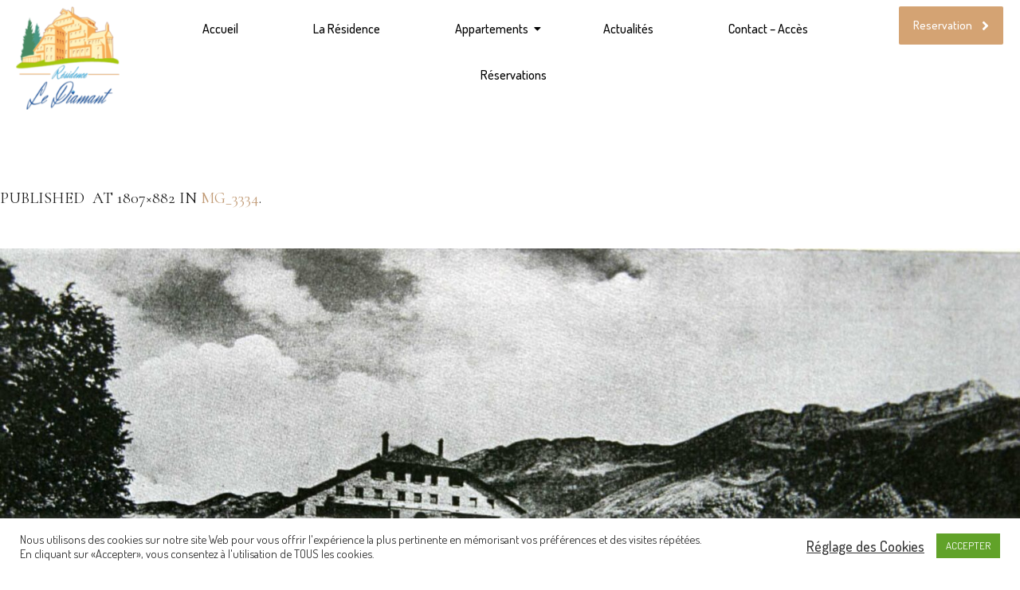

--- FILE ---
content_type: text/html; charset=UTF-8
request_url: https://residence-le-diamant.com/mg_3334/
body_size: 18841
content:
<!DOCTYPE html>
<html lang="fr-FR">
<head>
	<meta charset="UTF-8">
	<meta name="viewport" content="width=device-width, initial-scale=1.0, viewport-fit=cover" />		<title>MG_3334 &#8211; Location vacances à la montagne Villard de Lans</title>
<meta name='robots' content='max-image-preview:large' />
	<style>img:is([sizes="auto" i], [sizes^="auto," i]) { contain-intrinsic-size: 3000px 1500px }</style>
	<link rel='dns-prefetch' href='//www.googletagmanager.com' />
<link rel='dns-prefetch' href='//fonts.googleapis.com' />
<link rel="alternate" type="application/rss+xml" title="Location vacances à la montagne Villard de Lans &raquo; Flux" href="https://residence-le-diamant.com/feed/" />
<link rel="alternate" type="application/rss+xml" title="Location vacances à la montagne Villard de Lans &raquo; Flux des commentaires" href="https://residence-le-diamant.com/comments/feed/" />
<script type="text/javascript">
/* <![CDATA[ */
window._wpemojiSettings = {"baseUrl":"https:\/\/s.w.org\/images\/core\/emoji\/15.0.3\/72x72\/","ext":".png","svgUrl":"https:\/\/s.w.org\/images\/core\/emoji\/15.0.3\/svg\/","svgExt":".svg","source":{"concatemoji":"https:\/\/residence-le-diamant.com\/wp-includes\/js\/wp-emoji-release.min.js?ver=6.7.4"}};
/*! This file is auto-generated */
!function(i,n){var o,s,e;function c(e){try{var t={supportTests:e,timestamp:(new Date).valueOf()};sessionStorage.setItem(o,JSON.stringify(t))}catch(e){}}function p(e,t,n){e.clearRect(0,0,e.canvas.width,e.canvas.height),e.fillText(t,0,0);var t=new Uint32Array(e.getImageData(0,0,e.canvas.width,e.canvas.height).data),r=(e.clearRect(0,0,e.canvas.width,e.canvas.height),e.fillText(n,0,0),new Uint32Array(e.getImageData(0,0,e.canvas.width,e.canvas.height).data));return t.every(function(e,t){return e===r[t]})}function u(e,t,n){switch(t){case"flag":return n(e,"\ud83c\udff3\ufe0f\u200d\u26a7\ufe0f","\ud83c\udff3\ufe0f\u200b\u26a7\ufe0f")?!1:!n(e,"\ud83c\uddfa\ud83c\uddf3","\ud83c\uddfa\u200b\ud83c\uddf3")&&!n(e,"\ud83c\udff4\udb40\udc67\udb40\udc62\udb40\udc65\udb40\udc6e\udb40\udc67\udb40\udc7f","\ud83c\udff4\u200b\udb40\udc67\u200b\udb40\udc62\u200b\udb40\udc65\u200b\udb40\udc6e\u200b\udb40\udc67\u200b\udb40\udc7f");case"emoji":return!n(e,"\ud83d\udc26\u200d\u2b1b","\ud83d\udc26\u200b\u2b1b")}return!1}function f(e,t,n){var r="undefined"!=typeof WorkerGlobalScope&&self instanceof WorkerGlobalScope?new OffscreenCanvas(300,150):i.createElement("canvas"),a=r.getContext("2d",{willReadFrequently:!0}),o=(a.textBaseline="top",a.font="600 32px Arial",{});return e.forEach(function(e){o[e]=t(a,e,n)}),o}function t(e){var t=i.createElement("script");t.src=e,t.defer=!0,i.head.appendChild(t)}"undefined"!=typeof Promise&&(o="wpEmojiSettingsSupports",s=["flag","emoji"],n.supports={everything:!0,everythingExceptFlag:!0},e=new Promise(function(e){i.addEventListener("DOMContentLoaded",e,{once:!0})}),new Promise(function(t){var n=function(){try{var e=JSON.parse(sessionStorage.getItem(o));if("object"==typeof e&&"number"==typeof e.timestamp&&(new Date).valueOf()<e.timestamp+604800&&"object"==typeof e.supportTests)return e.supportTests}catch(e){}return null}();if(!n){if("undefined"!=typeof Worker&&"undefined"!=typeof OffscreenCanvas&&"undefined"!=typeof URL&&URL.createObjectURL&&"undefined"!=typeof Blob)try{var e="postMessage("+f.toString()+"("+[JSON.stringify(s),u.toString(),p.toString()].join(",")+"));",r=new Blob([e],{type:"text/javascript"}),a=new Worker(URL.createObjectURL(r),{name:"wpTestEmojiSupports"});return void(a.onmessage=function(e){c(n=e.data),a.terminate(),t(n)})}catch(e){}c(n=f(s,u,p))}t(n)}).then(function(e){for(var t in e)n.supports[t]=e[t],n.supports.everything=n.supports.everything&&n.supports[t],"flag"!==t&&(n.supports.everythingExceptFlag=n.supports.everythingExceptFlag&&n.supports[t]);n.supports.everythingExceptFlag=n.supports.everythingExceptFlag&&!n.supports.flag,n.DOMReady=!1,n.readyCallback=function(){n.DOMReady=!0}}).then(function(){return e}).then(function(){var e;n.supports.everything||(n.readyCallback(),(e=n.source||{}).concatemoji?t(e.concatemoji):e.wpemoji&&e.twemoji&&(t(e.twemoji),t(e.wpemoji)))}))}((window,document),window._wpemojiSettings);
/* ]]> */
</script>
<style id='wp-emoji-styles-inline-css' type='text/css'>

	img.wp-smiley, img.emoji {
		display: inline !important;
		border: none !important;
		box-shadow: none !important;
		height: 1em !important;
		width: 1em !important;
		margin: 0 0.07em !important;
		vertical-align: -0.1em !important;
		background: none !important;
		padding: 0 !important;
	}
</style>
<link rel='stylesheet' id='wp-block-library-css' href='https://residence-le-diamant.com/wp-includes/css/dist/block-library/style.min.css?ver=6.7.4' type='text/css' media='all' />
<style id='classic-theme-styles-inline-css' type='text/css'>
/*! This file is auto-generated */
.wp-block-button__link{color:#fff;background-color:#32373c;border-radius:9999px;box-shadow:none;text-decoration:none;padding:calc(.667em + 2px) calc(1.333em + 2px);font-size:1.125em}.wp-block-file__button{background:#32373c;color:#fff;text-decoration:none}
</style>
<style id='global-styles-inline-css' type='text/css'>
:root{--wp--preset--aspect-ratio--square: 1;--wp--preset--aspect-ratio--4-3: 4/3;--wp--preset--aspect-ratio--3-4: 3/4;--wp--preset--aspect-ratio--3-2: 3/2;--wp--preset--aspect-ratio--2-3: 2/3;--wp--preset--aspect-ratio--16-9: 16/9;--wp--preset--aspect-ratio--9-16: 9/16;--wp--preset--color--black: #000000;--wp--preset--color--cyan-bluish-gray: #abb8c3;--wp--preset--color--white: #ffffff;--wp--preset--color--pale-pink: #f78da7;--wp--preset--color--vivid-red: #cf2e2e;--wp--preset--color--luminous-vivid-orange: #ff6900;--wp--preset--color--luminous-vivid-amber: #fcb900;--wp--preset--color--light-green-cyan: #7bdcb5;--wp--preset--color--vivid-green-cyan: #00d084;--wp--preset--color--pale-cyan-blue: #8ed1fc;--wp--preset--color--vivid-cyan-blue: #0693e3;--wp--preset--color--vivid-purple: #9b51e0;--wp--preset--color--color-1: #6a6a6a;--wp--preset--color--color-2: #b99470;--wp--preset--color--color-3: #999999;--wp--preset--color--color-4: #1c1c1c;--wp--preset--color--color-5: #ffffff;--wp--preset--color--color-6: #f5f5f5;--wp--preset--color--color-7: #dddddd;--wp--preset--gradient--vivid-cyan-blue-to-vivid-purple: linear-gradient(135deg,rgba(6,147,227,1) 0%,rgb(155,81,224) 100%);--wp--preset--gradient--light-green-cyan-to-vivid-green-cyan: linear-gradient(135deg,rgb(122,220,180) 0%,rgb(0,208,130) 100%);--wp--preset--gradient--luminous-vivid-amber-to-luminous-vivid-orange: linear-gradient(135deg,rgba(252,185,0,1) 0%,rgba(255,105,0,1) 100%);--wp--preset--gradient--luminous-vivid-orange-to-vivid-red: linear-gradient(135deg,rgba(255,105,0,1) 0%,rgb(207,46,46) 100%);--wp--preset--gradient--very-light-gray-to-cyan-bluish-gray: linear-gradient(135deg,rgb(238,238,238) 0%,rgb(169,184,195) 100%);--wp--preset--gradient--cool-to-warm-spectrum: linear-gradient(135deg,rgb(74,234,220) 0%,rgb(151,120,209) 20%,rgb(207,42,186) 40%,rgb(238,44,130) 60%,rgb(251,105,98) 80%,rgb(254,248,76) 100%);--wp--preset--gradient--blush-light-purple: linear-gradient(135deg,rgb(255,206,236) 0%,rgb(152,150,240) 100%);--wp--preset--gradient--blush-bordeaux: linear-gradient(135deg,rgb(254,205,165) 0%,rgb(254,45,45) 50%,rgb(107,0,62) 100%);--wp--preset--gradient--luminous-dusk: linear-gradient(135deg,rgb(255,203,112) 0%,rgb(199,81,192) 50%,rgb(65,88,208) 100%);--wp--preset--gradient--pale-ocean: linear-gradient(135deg,rgb(255,245,203) 0%,rgb(182,227,212) 50%,rgb(51,167,181) 100%);--wp--preset--gradient--electric-grass: linear-gradient(135deg,rgb(202,248,128) 0%,rgb(113,206,126) 100%);--wp--preset--gradient--midnight: linear-gradient(135deg,rgb(2,3,129) 0%,rgb(40,116,252) 100%);--wp--preset--font-size--small: 13px;--wp--preset--font-size--medium: 20px;--wp--preset--font-size--large: 36px;--wp--preset--font-size--x-large: 42px;--wp--preset--spacing--20: 0.44rem;--wp--preset--spacing--30: 0.67rem;--wp--preset--spacing--40: 1rem;--wp--preset--spacing--50: 1.5rem;--wp--preset--spacing--60: 2.25rem;--wp--preset--spacing--70: 3.38rem;--wp--preset--spacing--80: 5.06rem;--wp--preset--shadow--natural: 6px 6px 9px rgba(0, 0, 0, 0.2);--wp--preset--shadow--deep: 12px 12px 50px rgba(0, 0, 0, 0.4);--wp--preset--shadow--sharp: 6px 6px 0px rgba(0, 0, 0, 0.2);--wp--preset--shadow--outlined: 6px 6px 0px -3px rgba(255, 255, 255, 1), 6px 6px rgba(0, 0, 0, 1);--wp--preset--shadow--crisp: 6px 6px 0px rgba(0, 0, 0, 1);}:where(.is-layout-flex){gap: 0.5em;}:where(.is-layout-grid){gap: 0.5em;}body .is-layout-flex{display: flex;}.is-layout-flex{flex-wrap: wrap;align-items: center;}.is-layout-flex > :is(*, div){margin: 0;}body .is-layout-grid{display: grid;}.is-layout-grid > :is(*, div){margin: 0;}:where(.wp-block-columns.is-layout-flex){gap: 2em;}:where(.wp-block-columns.is-layout-grid){gap: 2em;}:where(.wp-block-post-template.is-layout-flex){gap: 1.25em;}:where(.wp-block-post-template.is-layout-grid){gap: 1.25em;}.has-black-color{color: var(--wp--preset--color--black) !important;}.has-cyan-bluish-gray-color{color: var(--wp--preset--color--cyan-bluish-gray) !important;}.has-white-color{color: var(--wp--preset--color--white) !important;}.has-pale-pink-color{color: var(--wp--preset--color--pale-pink) !important;}.has-vivid-red-color{color: var(--wp--preset--color--vivid-red) !important;}.has-luminous-vivid-orange-color{color: var(--wp--preset--color--luminous-vivid-orange) !important;}.has-luminous-vivid-amber-color{color: var(--wp--preset--color--luminous-vivid-amber) !important;}.has-light-green-cyan-color{color: var(--wp--preset--color--light-green-cyan) !important;}.has-vivid-green-cyan-color{color: var(--wp--preset--color--vivid-green-cyan) !important;}.has-pale-cyan-blue-color{color: var(--wp--preset--color--pale-cyan-blue) !important;}.has-vivid-cyan-blue-color{color: var(--wp--preset--color--vivid-cyan-blue) !important;}.has-vivid-purple-color{color: var(--wp--preset--color--vivid-purple) !important;}.has-black-background-color{background-color: var(--wp--preset--color--black) !important;}.has-cyan-bluish-gray-background-color{background-color: var(--wp--preset--color--cyan-bluish-gray) !important;}.has-white-background-color{background-color: var(--wp--preset--color--white) !important;}.has-pale-pink-background-color{background-color: var(--wp--preset--color--pale-pink) !important;}.has-vivid-red-background-color{background-color: var(--wp--preset--color--vivid-red) !important;}.has-luminous-vivid-orange-background-color{background-color: var(--wp--preset--color--luminous-vivid-orange) !important;}.has-luminous-vivid-amber-background-color{background-color: var(--wp--preset--color--luminous-vivid-amber) !important;}.has-light-green-cyan-background-color{background-color: var(--wp--preset--color--light-green-cyan) !important;}.has-vivid-green-cyan-background-color{background-color: var(--wp--preset--color--vivid-green-cyan) !important;}.has-pale-cyan-blue-background-color{background-color: var(--wp--preset--color--pale-cyan-blue) !important;}.has-vivid-cyan-blue-background-color{background-color: var(--wp--preset--color--vivid-cyan-blue) !important;}.has-vivid-purple-background-color{background-color: var(--wp--preset--color--vivid-purple) !important;}.has-black-border-color{border-color: var(--wp--preset--color--black) !important;}.has-cyan-bluish-gray-border-color{border-color: var(--wp--preset--color--cyan-bluish-gray) !important;}.has-white-border-color{border-color: var(--wp--preset--color--white) !important;}.has-pale-pink-border-color{border-color: var(--wp--preset--color--pale-pink) !important;}.has-vivid-red-border-color{border-color: var(--wp--preset--color--vivid-red) !important;}.has-luminous-vivid-orange-border-color{border-color: var(--wp--preset--color--luminous-vivid-orange) !important;}.has-luminous-vivid-amber-border-color{border-color: var(--wp--preset--color--luminous-vivid-amber) !important;}.has-light-green-cyan-border-color{border-color: var(--wp--preset--color--light-green-cyan) !important;}.has-vivid-green-cyan-border-color{border-color: var(--wp--preset--color--vivid-green-cyan) !important;}.has-pale-cyan-blue-border-color{border-color: var(--wp--preset--color--pale-cyan-blue) !important;}.has-vivid-cyan-blue-border-color{border-color: var(--wp--preset--color--vivid-cyan-blue) !important;}.has-vivid-purple-border-color{border-color: var(--wp--preset--color--vivid-purple) !important;}.has-vivid-cyan-blue-to-vivid-purple-gradient-background{background: var(--wp--preset--gradient--vivid-cyan-blue-to-vivid-purple) !important;}.has-light-green-cyan-to-vivid-green-cyan-gradient-background{background: var(--wp--preset--gradient--light-green-cyan-to-vivid-green-cyan) !important;}.has-luminous-vivid-amber-to-luminous-vivid-orange-gradient-background{background: var(--wp--preset--gradient--luminous-vivid-amber-to-luminous-vivid-orange) !important;}.has-luminous-vivid-orange-to-vivid-red-gradient-background{background: var(--wp--preset--gradient--luminous-vivid-orange-to-vivid-red) !important;}.has-very-light-gray-to-cyan-bluish-gray-gradient-background{background: var(--wp--preset--gradient--very-light-gray-to-cyan-bluish-gray) !important;}.has-cool-to-warm-spectrum-gradient-background{background: var(--wp--preset--gradient--cool-to-warm-spectrum) !important;}.has-blush-light-purple-gradient-background{background: var(--wp--preset--gradient--blush-light-purple) !important;}.has-blush-bordeaux-gradient-background{background: var(--wp--preset--gradient--blush-bordeaux) !important;}.has-luminous-dusk-gradient-background{background: var(--wp--preset--gradient--luminous-dusk) !important;}.has-pale-ocean-gradient-background{background: var(--wp--preset--gradient--pale-ocean) !important;}.has-electric-grass-gradient-background{background: var(--wp--preset--gradient--electric-grass) !important;}.has-midnight-gradient-background{background: var(--wp--preset--gradient--midnight) !important;}.has-small-font-size{font-size: var(--wp--preset--font-size--small) !important;}.has-medium-font-size{font-size: var(--wp--preset--font-size--medium) !important;}.has-large-font-size{font-size: var(--wp--preset--font-size--large) !important;}.has-x-large-font-size{font-size: var(--wp--preset--font-size--x-large) !important;}
:where(.wp-block-post-template.is-layout-flex){gap: 1.25em;}:where(.wp-block-post-template.is-layout-grid){gap: 1.25em;}
:where(.wp-block-columns.is-layout-flex){gap: 2em;}:where(.wp-block-columns.is-layout-grid){gap: 2em;}
:root :where(.wp-block-pullquote){font-size: 1.5em;line-height: 1.6;}
</style>
<link rel='stylesheet' id='contact-form-7-css' href='https://residence-le-diamant.com/wp-content/plugins/contact-form-7/includes/css/styles.css?ver=6.1.4' type='text/css' media='all' />
<link rel='stylesheet' id='cookie-law-info-css' href='https://residence-le-diamant.com/wp-content/plugins/cookie-law-info/legacy/public/css/cookie-law-info-public.css?ver=3.4.0' type='text/css' media='all' />
<link rel='stylesheet' id='cookie-law-info-gdpr-css' href='https://residence-le-diamant.com/wp-content/plugins/cookie-law-info/legacy/public/css/cookie-law-info-gdpr.css?ver=3.4.0' type='text/css' media='all' />
<link rel='stylesheet' id='rs-plugin-settings-css' href='https://residence-le-diamant.com/wp-content/plugins/revslider/public/assets/css/rs6.css?ver=6.2.22' type='text/css' media='all' />
<style id='rs-plugin-settings-inline-css' type='text/css'>
#rs-demo-id {}
</style>
<style id='woocommerce-inline-inline-css' type='text/css'>
.woocommerce form .form-row .required { visibility: visible; }
</style>
<link rel='stylesheet' id='elementor-icons-css' href='https://residence-le-diamant.com/wp-content/plugins/elementor/assets/lib/eicons/css/elementor-icons.min.css?ver=5.46.0' type='text/css' media='all' />
<link rel='stylesheet' id='elementor-frontend-css' href='https://residence-le-diamant.com/wp-content/plugins/elementor/assets/css/frontend.min.css?ver=3.34.4' type='text/css' media='all' />
<link rel='stylesheet' id='elementor-post-15591-css' href='https://residence-le-diamant.com/wp-content/uploads/elementor/css/post-15591.css?ver=1769704000' type='text/css' media='all' />
<link rel='stylesheet' id='e-popup-style-css' href='https://residence-le-diamant.com/wp-content/plugins/pro-elements/assets/css/conditionals/popup.min.css?ver=3.25.4' type='text/css' media='all' />
<link rel='stylesheet' id='brands-styles-css' href='https://residence-le-diamant.com/wp-content/plugins/woocommerce/assets/css/brands.css?ver=10.3.7' type='text/css' media='all' />
<link rel='stylesheet' id='hotel-lux-theme-style-css' href='https://residence-le-diamant.com/wp-content/themes/hotel-lux/style.css?ver=1.0.0' type='text/css' media='screen, print' />
<link rel='stylesheet' id='hotel-lux-style-css' href='https://residence-le-diamant.com/wp-content/themes/hotel-lux/theme-framework/theme-style/css/style.css?ver=1.0.0' type='text/css' media='screen, print' />
<style id='hotel-lux-style-inline-css' type='text/css'>

	.header_mid .header_mid_inner .logo_wrap {
		width : 99px;
	}

	.header_mid_inner .logo .logo_retina {
		width : 146.5px;
	}


			.headline_outer {
				background-image:url(https://residence-le-diamant.com/wp-content/uploads/2020/11/residence-le-diamant-vercors.jpg);
				background-repeat:no-repeat;
				background-attachment:scroll;
				background-size:cover;
			}
			
			.headline_color {
				background-color:rgba(255,255,255,0);
			}
			
		.headline_aligner, 
		.cmsmasters_breadcrumbs_aligner {
			min-height:450px;
		}
		

	.header_top {
		height : 32px;
	}
	
	.header_mid {
		height : 70px;
	}
	
	.header_bot {
		height : 60px;
	}
	
	#page.cmsmasters_heading_after_header #middle, 
	#page.cmsmasters_heading_under_header #middle .headline .headline_outer {
		padding-top : 70px;
	}
	
	#page.cmsmasters_heading_after_header.enable_header_top #middle, 
	#page.cmsmasters_heading_under_header.enable_header_top #middle .headline .headline_outer {
		padding-top : 102px;
	}
	
	#page.cmsmasters_heading_after_header.enable_header_bottom #middle, 
	#page.cmsmasters_heading_under_header.enable_header_bottom #middle .headline .headline_outer {
		padding-top : 130px;
	}
	
	#page.cmsmasters_heading_after_header.enable_header_top.enable_header_bottom #middle, 
	#page.cmsmasters_heading_under_header.enable_header_top.enable_header_bottom #middle .headline .headline_outer {
		padding-top : 162px;
	}
	
	@media only screen and (max-width: 1024px) {
		.header_top,
		.header_mid,
		.header_bot {
			height : auto;
		}
		
		.header_mid .header_mid_inner > div {
			height : 70px;
		}
		
		.header_bot .header_bot_inner > div {
			height : 60px;
		}
		
		#page.cmsmasters_heading_after_header #middle, 
		#page.cmsmasters_heading_under_header #middle .headline .headline_outer, 
		#page.cmsmasters_heading_after_header.enable_header_top #middle, 
		#page.cmsmasters_heading_under_header.enable_header_top #middle .headline .headline_outer, 
		#page.cmsmasters_heading_after_header.enable_header_bottom #middle, 
		#page.cmsmasters_heading_under_header.enable_header_bottom #middle .headline .headline_outer, 
		#page.cmsmasters_heading_after_header.enable_header_top.enable_header_bottom #middle, 
		#page.cmsmasters_heading_under_header.enable_header_top.enable_header_bottom #middle .headline .headline_outer {
			padding-top : 0 !important;
		}
	}
	
	@media only screen and (max-width: 768px) {
		.header_mid .header_mid_inner > div, 
		.header_bot .header_bot_inner > div {
			height:auto;
		}
	}

</style>
<link rel='stylesheet' id='hotel-lux-adaptive-css' href='https://residence-le-diamant.com/wp-content/themes/hotel-lux/theme-framework/theme-style/css/adaptive.css?ver=1.0.0' type='text/css' media='screen, print' />
<link rel='stylesheet' id='hotel-lux-retina-css' href='https://residence-le-diamant.com/wp-content/themes/hotel-lux/theme-framework/theme-style/css/retina.css?ver=1.0.0' type='text/css' media='screen' />
<link rel='stylesheet' id='hotel-lux-icons-css' href='https://residence-le-diamant.com/wp-content/themes/hotel-lux/css/fontello.css?ver=1.0.0' type='text/css' media='screen' />
<link rel='stylesheet' id='hotel-lux-icons-custom-css' href='https://residence-le-diamant.com/wp-content/themes/hotel-lux/theme-vars/theme-style/css/fontello-custom.css?ver=1.0.0' type='text/css' media='screen' />
<link rel='stylesheet' id='animate-css' href='https://residence-le-diamant.com/wp-content/themes/hotel-lux/css/animate.css?ver=1.0.0' type='text/css' media='screen' />
<link rel='stylesheet' id='ilightbox-css' href='https://residence-le-diamant.com/wp-content/themes/hotel-lux/css/ilightbox.css?ver=2.2.0' type='text/css' media='screen' />
<link rel='stylesheet' id='ilightbox-skin-metro-black-css' href='https://residence-le-diamant.com/wp-content/themes/hotel-lux/css/ilightbox-skins/metro-black-skin.css?ver=2.2.0' type='text/css' media='screen' />
<link rel='stylesheet' id='hotel-lux-fonts-schemes-css' href='https://residence-le-diamant.com/wp-content/uploads/cmsmasters_styles/hotel-lux.css?ver=1.0.0' type='text/css' media='screen' />
<link rel='stylesheet' id='google-fonts-css' href='//fonts.googleapis.com/css?family=Dosis%3A300%2C400%2C500%2C700%7CCormorant%3A400%2C400i&#038;ver=6.7.4' type='text/css' media='all' />
<link rel='stylesheet' id='hotel-lux-theme-vars-style-css' href='https://residence-le-diamant.com/wp-content/themes/hotel-lux/theme-vars/theme-style/css/vars-style.css?ver=1.0.0' type='text/css' media='screen, print' />
<link rel='stylesheet' id='hotel-lux-gutenberg-frontend-style-css' href='https://residence-le-diamant.com/wp-content/themes/hotel-lux/gutenberg/cmsmasters-framework/theme-style/css/frontend-style.css?ver=1.0.0' type='text/css' media='screen' />
<link rel='stylesheet' id='hotel-lux-woocommerce-style-css' href='https://residence-le-diamant.com/wp-content/themes/hotel-lux/woocommerce/cmsmasters-framework/theme-style/css/plugin-style.css?ver=1.0.0' type='text/css' media='screen' />
<link rel='stylesheet' id='hotel-lux-woocommerce-adaptive-css' href='https://residence-le-diamant.com/wp-content/themes/hotel-lux/woocommerce/cmsmasters-framework/theme-style/css/plugin-adaptive.css?ver=1.0.0' type='text/css' media='screen' />
<link rel='stylesheet' id='widget-image-css' href='https://residence-le-diamant.com/wp-content/plugins/elementor/assets/css/widget-image.min.css?ver=3.34.4' type='text/css' media='all' />
<link rel='stylesheet' id='elementor-post-15751-css' href='https://residence-le-diamant.com/wp-content/uploads/elementor/css/post-15751.css?ver=1769704001' type='text/css' media='all' />
<link rel='stylesheet' id='elementor-post-15923-css' href='https://residence-le-diamant.com/wp-content/uploads/elementor/css/post-15923.css?ver=1769704001' type='text/css' media='all' />
<link rel='stylesheet' id='wpr-link-animations-css-css' href='https://residence-le-diamant.com/wp-content/plugins/royal-elementor-addons/assets/css/lib/animations/wpr-link-animations.min.css?ver=1.7.1004' type='text/css' media='all' />
<link rel='stylesheet' id='wpr-button-animations-css-css' href='https://residence-le-diamant.com/wp-content/plugins/royal-elementor-addons/assets/css/lib/animations/button-animations.min.css?ver=1.7.1004' type='text/css' media='all' />
<link rel='stylesheet' id='wpr-text-animations-css-css' href='https://residence-le-diamant.com/wp-content/plugins/royal-elementor-addons/assets/css/lib/animations/text-animations.min.css?ver=1.7.1004' type='text/css' media='all' />
<link rel='stylesheet' id='wpr-addons-css-css' href='https://residence-le-diamant.com/wp-content/plugins/royal-elementor-addons/assets/css/frontend.min.css?ver=1.7.1004' type='text/css' media='all' />
<link rel='stylesheet' id='font-awesome-5-all-css' href='https://residence-le-diamant.com/wp-content/plugins/elementor/assets/lib/font-awesome/css/all.min.css?ver=1.7.1004' type='text/css' media='all' />
<link rel='stylesheet' id='wpbm-client-pages-css' href='https://residence-le-diamant.com/wp-content/plugins/booking-manager/css/client.css?ver=2.1.18' type='text/css' media='all' />
<link rel='stylesheet' id='wpdevelop-bts-css' href='https://residence-le-diamant.com/wp-content/plugins/booking.personal.9.7.5/assets/libs/bootstrap-css/css/bootstrap.css?ver=3.3.5.1' type='text/css' media='all' />
<link rel='stylesheet' id='wpdevelop-bts-theme-css' href='https://residence-le-diamant.com/wp-content/plugins/booking.personal.9.7.5/assets/libs/bootstrap-css/css/bootstrap-theme.css?ver=3.3.5.1' type='text/css' media='all' />
<link rel='stylesheet' id='wpbc-tippy-popover-css' href='https://residence-le-diamant.com/wp-content/plugins/booking.personal.9.7.5/assets/libs/tippy.js/themes/wpbc-tippy-popover.css?ver=6.3.7' type='text/css' media='all' />
<link rel='stylesheet' id='wpbc-tippy-times-css' href='https://residence-le-diamant.com/wp-content/plugins/booking.personal.9.7.5/assets/libs/tippy.js/themes/wpbc-tippy-times.css?ver=6.3.7' type='text/css' media='all' />
<link rel='stylesheet' id='wpbc-material-design-icons-css' href='https://residence-le-diamant.com/wp-content/plugins/booking.personal.9.7.5/assets/libs/material-design-icons/material-design-icons.css?ver=4.0.0' type='text/css' media='all' />
<link rel='stylesheet' id='wpbc-time_picker-css' href='https://residence-le-diamant.com/wp-content/plugins/booking.personal.9.7.5/css/wpbc_time-selector.css?ver=9.7.5' type='text/css' media='all' />
<link rel='stylesheet' id='wpbc-time_picker-skin-css' href='https://residence-le-diamant.com/wp-content/plugins/booking.personal.9.7.5/css/time_picker_skins/grey.css?ver=9.7.5' type='text/css' media='all' />
<link rel='stylesheet' id='wpbc-client-pages-css' href='https://residence-le-diamant.com/wp-content/plugins/booking.personal.9.7.5/css/client.css?ver=9.7.5' type='text/css' media='all' />
<link rel='stylesheet' id='wpbc-calendar-css' href='https://residence-le-diamant.com/wp-content/plugins/booking.personal.9.7.5/css/calendar.css?ver=9.7.5' type='text/css' media='all' />
<link rel='stylesheet' id='wpbc-calendar-skin-css' href='https://residence-le-diamant.com/wp-content/plugins/booking.personal.9.7.5/css/skins/premium-marine.css?ver=9.7.5' type='text/css' media='all' />
<link rel='stylesheet' id='wpbc-flex-timeline-css' href='https://residence-le-diamant.com/wp-content/plugins/booking.personal.9.7.5/core/timeline/v2/css/timeline_v2.css?ver=9.7.5' type='text/css' media='all' />
<link rel='stylesheet' id='wpbc-flex-timeline-skin-css' href='https://residence-le-diamant.com/wp-content/plugins/booking.personal.9.7.5/core/timeline/v2/css/timeline_skin_v2.css?ver=9.7.5' type='text/css' media='all' />
<link rel='stylesheet' id='elementor-gf-local-roboto-css' href='https://residence-le-diamant.com/wp-content/uploads/elementor/google-fonts/css/roboto.css?ver=1742228092' type='text/css' media='all' />
<link rel='stylesheet' id='elementor-gf-local-robotoslab-css' href='https://residence-le-diamant.com/wp-content/uploads/elementor/google-fonts/css/robotoslab.css?ver=1742228095' type='text/css' media='all' />
<link rel='stylesheet' id='elementor-icons-shared-0-css' href='https://residence-le-diamant.com/wp-content/plugins/elementor/assets/lib/font-awesome/css/fontawesome.min.css?ver=5.15.3' type='text/css' media='all' />
<link rel='stylesheet' id='elementor-icons-fa-solid-css' href='https://residence-le-diamant.com/wp-content/plugins/elementor/assets/lib/font-awesome/css/solid.min.css?ver=5.15.3' type='text/css' media='all' />
<script type="text/javascript" data-cfasync="false" src="https://residence-le-diamant.com/wp-includes/js/jquery/jquery.min.js?ver=3.7.1" id="jquery-core-js"></script>
<script type="text/javascript" data-cfasync="false" src="https://residence-le-diamant.com/wp-includes/js/jquery/jquery-migrate.min.js?ver=3.4.1" id="jquery-migrate-js"></script>
<script type="text/javascript" id="cookie-law-info-js-extra">
/* <![CDATA[ */
var Cli_Data = {"nn_cookie_ids":[],"cookielist":[],"non_necessary_cookies":[],"ccpaEnabled":"","ccpaRegionBased":"","ccpaBarEnabled":"","strictlyEnabled":["necessary","obligatoire"],"ccpaType":"gdpr","js_blocking":"1","custom_integration":"","triggerDomRefresh":"","secure_cookies":""};
var cli_cookiebar_settings = {"animate_speed_hide":"500","animate_speed_show":"500","background":"#FFF","border":"#b1a6a6c2","border_on":"","button_1_button_colour":"#61a229","button_1_button_hover":"#4e8221","button_1_link_colour":"#fff","button_1_as_button":"1","button_1_new_win":"","button_2_button_colour":"#333","button_2_button_hover":"#292929","button_2_link_colour":"#444","button_2_as_button":"","button_2_hidebar":"","button_3_button_colour":"#3566bb","button_3_button_hover":"#2a5296","button_3_link_colour":"#fff","button_3_as_button":"1","button_3_new_win":"","button_4_button_colour":"#000","button_4_button_hover":"#000000","button_4_link_colour":"#333333","button_4_as_button":"","button_7_button_colour":"#61a229","button_7_button_hover":"#4e8221","button_7_link_colour":"#fff","button_7_as_button":"1","button_7_new_win":"","font_family":"inherit","header_fix":"","notify_animate_hide":"1","notify_animate_show":"","notify_div_id":"#cookie-law-info-bar","notify_position_horizontal":"right","notify_position_vertical":"bottom","scroll_close":"1","scroll_close_reload":"","accept_close_reload":"","reject_close_reload":"","showagain_tab":"","showagain_background":"#fff","showagain_border":"#000","showagain_div_id":"#cookie-law-info-again","showagain_x_position":"100px","text":"#333333","show_once_yn":"","show_once":"10000","logging_on":"","as_popup":"","popup_overlay":"1","bar_heading_text":"","cookie_bar_as":"banner","popup_showagain_position":"bottom-right","widget_position":"left"};
var log_object = {"ajax_url":"https:\/\/residence-le-diamant.com\/wp-admin\/admin-ajax.php"};
/* ]]> */
</script>
<script type="text/javascript" src="https://residence-le-diamant.com/wp-content/plugins/cookie-law-info/legacy/public/js/cookie-law-info-public.js?ver=3.4.0" id="cookie-law-info-js"></script>
<script type="text/javascript" src="https://residence-le-diamant.com/wp-content/plugins/revslider/public/assets/js/rbtools.min.js?ver=6.2.22" id="tp-tools-js"></script>
<script type="text/javascript" src="https://residence-le-diamant.com/wp-content/plugins/revslider/public/assets/js/rs6.min.js?ver=6.2.22" id="revmin-js"></script>
<script type="text/javascript" src="https://residence-le-diamant.com/wp-content/plugins/woocommerce/assets/js/jquery-blockui/jquery.blockUI.min.js?ver=2.7.0-wc.10.3.7" id="wc-jquery-blockui-js" defer="defer" data-wp-strategy="defer"></script>
<script type="text/javascript" id="wc-add-to-cart-js-extra">
/* <![CDATA[ */
var wc_add_to_cart_params = {"ajax_url":"\/wp-admin\/admin-ajax.php","wc_ajax_url":"\/?wc-ajax=%%endpoint%%","i18n_view_cart":"Voir le panier","cart_url":"https:\/\/residence-le-diamant.com\/panier\/","is_cart":"","cart_redirect_after_add":"yes"};
/* ]]> */
</script>
<script type="text/javascript" src="https://residence-le-diamant.com/wp-content/plugins/woocommerce/assets/js/frontend/add-to-cart.min.js?ver=10.3.7" id="wc-add-to-cart-js" defer="defer" data-wp-strategy="defer"></script>
<script type="text/javascript" src="https://residence-le-diamant.com/wp-content/plugins/woocommerce/assets/js/js-cookie/js.cookie.min.js?ver=2.1.4-wc.10.3.7" id="wc-js-cookie-js" defer="defer" data-wp-strategy="defer"></script>
<script type="text/javascript" id="woocommerce-js-extra">
/* <![CDATA[ */
var woocommerce_params = {"ajax_url":"\/wp-admin\/admin-ajax.php","wc_ajax_url":"\/?wc-ajax=%%endpoint%%","i18n_password_show":"Afficher le mot de passe","i18n_password_hide":"Masquer le mot de passe"};
/* ]]> */
</script>
<script type="text/javascript" src="https://residence-le-diamant.com/wp-content/plugins/woocommerce/assets/js/frontend/woocommerce.min.js?ver=10.3.7" id="woocommerce-js" defer="defer" data-wp-strategy="defer"></script>
<script type="text/javascript" src="https://residence-le-diamant.com/wp-content/themes/hotel-lux/js/debounced-resize.min.js?ver=1.0.0" id="debounced-resize-js"></script>
<script type="text/javascript" src="https://residence-le-diamant.com/wp-content/themes/hotel-lux/js/modernizr.min.js?ver=1.0.0" id="modernizr-js"></script>
<script type="text/javascript" src="https://residence-le-diamant.com/wp-content/themes/hotel-lux/js/respond.min.js?ver=1.0.0" id="respond-js"></script>
<script type="text/javascript" src="https://residence-le-diamant.com/wp-content/themes/hotel-lux/js/jquery.iLightBox.min.js?ver=2.2.0" id="iLightBox-js"></script>

<!-- Extrait de code de la balise Google (gtag.js) ajouté par Site Kit -->
<!-- Extrait Google Analytics ajouté par Site Kit -->
<script type="text/javascript" src="https://www.googletagmanager.com/gtag/js?id=GT-TXHQ8DT" id="google_gtagjs-js" async></script>
<script type="text/javascript" id="google_gtagjs-js-after">
/* <![CDATA[ */
window.dataLayer = window.dataLayer || [];function gtag(){dataLayer.push(arguments);}
gtag("set","linker",{"domains":["residence-le-diamant.com"]});
gtag("js", new Date());
gtag("set", "developer_id.dZTNiMT", true);
gtag("config", "GT-TXHQ8DT");
/* ]]> */
</script>
<script type="text/javascript" id="wpbm-global-vars-js-extra">
/* <![CDATA[ */
var wpbm_global1 = {"wpbm_ajaxurl":"https:\/\/residence-le-diamant.com\/wp-admin\/admin-ajax.php","wpbm_plugin_url":"https:\/\/residence-le-diamant.com\/wp-content\/plugins\/booking-manager","wpbm_today":"[2026,2,1,2,45]","wpbm_plugin_filename":"index.php","message_verif_requred":"Ce champ est obligatoire","message_verif_requred_for_check_box":"Cette case doit \u00eatre coch\u00e9e","message_verif_requred_for_radio_box":"Au moins une option doit etre s\u00e9lectionn\u00e9e","message_verif_emeil":"Incorrect email address","message_verif_same_emeil":"Vos mails ne correspondent pas","wpbm_active_locale":"fr_FR","wpbm_message_processing":"En cours de traitement","wpbm_message_deleting":"Suppression","wpbm_message_updating":"Mise \u00e0 jour","wpbm_message_saving":"Sauvegarde"};
/* ]]> */
</script>
<script type="text/javascript" src="https://residence-le-diamant.com/wp-content/plugins/booking-manager/js/wpbm_vars.js?ver=1.1" id="wpbm-global-vars-js"></script>
<script type="text/javascript" id="wpbc-global-vars-js-extra">
/* <![CDATA[ */
var wpbcg = {"time_disable_modes":["single"]};
var wpbc_global1 = {"wpbc_ajaxurl":"https:\/\/residence-le-diamant.com\/wp-admin\/admin-ajax.php","wpdev_bk_plugin_url":"https:\/\/residence-le-diamant.com\/wp-content\/plugins\/booking.personal.9.7.5","wpbc_today":"[2026,2,1,2,45]","visible_booking_id_on_page":"[]","booking_max_monthes_in_calendar":"1y","user_unavilable_days":"[999]","wpdev_bk_edit_id_hash":"","wpdev_bk_plugin_filename":"wpdev-booking.php","bk_days_selection_mode":"multiple","wpdev_bk_personal":"1","block_some_dates_from_today":"0","message_verif_requred":"Ce champ est obligatoire","message_verif_requred_for_check_box":"Cette case doit \u00eatre coch\u00e9e","message_verif_requred_for_radio_box":"Au moins une option doit etre s\u00e9lectionn\u00e9e","message_verif_emeil":"Incorrect email field","message_verif_same_emeil":"Vos e-mails ne correspondent pas","message_verif_selectdts":"Merci de s\u00e9lectionner vos dates de r\u00e9servation dans le calendrier.","parent_booking_resources":"[]","new_booking_title":"Merci pour votre r\u00e9servation, Cette derni\u00e8re a bien \u00e9t\u00e9 enregistr\u00e9e.  Nous vous enverrons une confirmation de votre r\u00e9servation le plus t\u00f4t possible.","new_booking_title_time":"50000","type_of_thank_you_message":"message","thank_you_page_URL":"https:\/\/residence-le-diamant.com\/thank-you","is_am_pm_inside_time":"false","is_booking_used_check_in_out_time":"false","wpbc_active_locale":"fr_FR","wpbc_message_processing":"En cours de traitement","wpbc_message_deleting":"Suppression","wpbc_message_updating":"Mise \u00e0 jour","wpbc_message_saving":"Sauvegarde","message_checkinouttime_error":"Error! Please reset your check-in\/check-out dates above.","message_starttime_error":"Start Time is invalid. The date or time may be booked, or already in the past! Please choose another date or time.","message_endtime_error":"End Time is invalid. The date or time may be booked, or already in the past. The End Time may also be earlier that the start time, if only 1 day was selected! Please choose another date or time.","message_rangetime_error":"The time(s) may be booked, or already in the past!","message_durationtime_error":"The time(s) may be booked, or already in the past!","bk_highlight_timeslot_word":"Heures R\u00e9serv\u00e9es:"};
var wpbc_global2 = {"message_time_error":"Format de date incorrect"};
/* ]]> */
</script>
<script type="text/javascript" src="https://residence-le-diamant.com/wp-content/plugins/booking.personal.9.7.5/js/wpbc_vars.js?ver=9.7.5" id="wpbc-global-vars-js"></script>
<script type="text/javascript" src="https://residence-le-diamant.com/wp-content/plugins/booking.personal.9.7.5/assets/libs/popper/popper.js?ver=2.11.2" id="wpbc-popper-js"></script>
<script type="text/javascript" src="https://residence-le-diamant.com/wp-content/plugins/booking.personal.9.7.5/assets/libs/tippy.js/dist/tippy-bundle.umd.js?ver=6.3.7" id="wpbc-tipcy-js"></script>
<script type="text/javascript" src="https://residence-le-diamant.com/wp-content/plugins/booking.personal.9.7.5/js/datepick/jquery.datepick.wpbc.9.0.js?ver=9.0" id="wpbc-datepick-js"></script>
<script type="text/javascript" src="https://residence-le-diamant.com/wp-content/plugins/booking.personal.9.7.5/js/datepick/jquery.datepick-fr.js?ver=1.1" id="wpbc-datepick-localize-js"></script>
<script type="text/javascript" src="https://residence-le-diamant.com/wp-content/plugins/booking.personal.9.7.5/js/client.js?ver=9.7.5" id="wpbc-main-client-js"></script>
<script type="text/javascript" src="https://residence-le-diamant.com/wp-content/plugins/booking.personal.9.7.5/js/wpbc_times.js?ver=9.7.5" id="wpbc-times-js"></script>
<script type="text/javascript" src="https://residence-le-diamant.com/wp-content/plugins/booking.personal.9.7.5/js/wpbc_time-selector.js?ver=9.7.5" id="wpbc-time-selector-js"></script>
<script type="text/javascript" src="https://residence-le-diamant.com/wp-content/plugins/booking.personal.9.7.5/inc/js/meiomask.js?ver=9.7.5" id="wpbc-meio-mask-js"></script>
<script type="text/javascript" src="https://residence-le-diamant.com/wp-content/plugins/booking.personal.9.7.5/inc/js/personal.js?ver=9.7.5" id="wpbc-personal-js"></script>
<script type="text/javascript" src="https://residence-le-diamant.com/wp-content/plugins/booking.personal.9.7.5/core/timeline/v2/_out/timeline_v2.js?ver=9.7.5" id="wpbc-timeline-flex-js"></script>
<link rel="https://api.w.org/" href="https://residence-le-diamant.com/wp-json/" /><link rel="alternate" title="JSON" type="application/json" href="https://residence-le-diamant.com/wp-json/wp/v2/media/15713" /><link rel="EditURI" type="application/rsd+xml" title="RSD" href="https://residence-le-diamant.com/xmlrpc.php?rsd" />
<meta name="generator" content="WordPress 6.7.4" />
<meta name="generator" content="WooCommerce 10.3.7" />
<link rel='shortlink' href='https://residence-le-diamant.com/?p=15713' />
<link rel="alternate" title="oEmbed (JSON)" type="application/json+oembed" href="https://residence-le-diamant.com/wp-json/oembed/1.0/embed?url=https%3A%2F%2Fresidence-le-diamant.com%2Fmg_3334%2F" />
<link rel="alternate" title="oEmbed (XML)" type="text/xml+oembed" href="https://residence-le-diamant.com/wp-json/oembed/1.0/embed?url=https%3A%2F%2Fresidence-le-diamant.com%2Fmg_3334%2F&#038;format=xml" />
<meta name="generator" content="Site Kit by Google 1.171.0" />	<noscript><style>.woocommerce-product-gallery{ opacity: 1 !important; }</style></noscript>
	<meta name="generator" content="Elementor 3.34.4; features: additional_custom_breakpoints; settings: css_print_method-external, google_font-enabled, font_display-swap">
			<style>
				.e-con.e-parent:nth-of-type(n+4):not(.e-lazyloaded):not(.e-no-lazyload),
				.e-con.e-parent:nth-of-type(n+4):not(.e-lazyloaded):not(.e-no-lazyload) * {
					background-image: none !important;
				}
				@media screen and (max-height: 1024px) {
					.e-con.e-parent:nth-of-type(n+3):not(.e-lazyloaded):not(.e-no-lazyload),
					.e-con.e-parent:nth-of-type(n+3):not(.e-lazyloaded):not(.e-no-lazyload) * {
						background-image: none !important;
					}
				}
				@media screen and (max-height: 640px) {
					.e-con.e-parent:nth-of-type(n+2):not(.e-lazyloaded):not(.e-no-lazyload),
					.e-con.e-parent:nth-of-type(n+2):not(.e-lazyloaded):not(.e-no-lazyload) * {
						background-image: none !important;
					}
				}
			</style>
			<meta name="generator" content="Powered by Slider Revolution 6.2.22 - responsive, Mobile-Friendly Slider Plugin for WordPress with comfortable drag and drop interface." />
<link rel="icon" href="https://residence-le-diamant.com/wp-content/uploads/2020/11/logodia3.fw_-e1601899538654-64x64.png" sizes="32x32" />
<link rel="icon" href="https://residence-le-diamant.com/wp-content/uploads/2020/11/logodia3.fw_-e1601899538654.png" sizes="192x192" />
<link rel="apple-touch-icon" href="https://residence-le-diamant.com/wp-content/uploads/2020/11/logodia3.fw_-e1601899538654.png" />
<meta name="msapplication-TileImage" content="https://residence-le-diamant.com/wp-content/uploads/2020/11/logodia3.fw_-e1601899538654.png" />
<script type="text/javascript">function setREVStartSize(e){
			//window.requestAnimationFrame(function() {				 
				window.RSIW = window.RSIW===undefined ? window.innerWidth : window.RSIW;	
				window.RSIH = window.RSIH===undefined ? window.innerHeight : window.RSIH;	
				try {								
					var pw = document.getElementById(e.c).parentNode.offsetWidth,
						newh;
					pw = pw===0 || isNaN(pw) ? window.RSIW : pw;
					e.tabw = e.tabw===undefined ? 0 : parseInt(e.tabw);
					e.thumbw = e.thumbw===undefined ? 0 : parseInt(e.thumbw);
					e.tabh = e.tabh===undefined ? 0 : parseInt(e.tabh);
					e.thumbh = e.thumbh===undefined ? 0 : parseInt(e.thumbh);
					e.tabhide = e.tabhide===undefined ? 0 : parseInt(e.tabhide);
					e.thumbhide = e.thumbhide===undefined ? 0 : parseInt(e.thumbhide);
					e.mh = e.mh===undefined || e.mh=="" || e.mh==="auto" ? 0 : parseInt(e.mh,0);		
					if(e.layout==="fullscreen" || e.l==="fullscreen") 						
						newh = Math.max(e.mh,window.RSIH);					
					else{					
						e.gw = Array.isArray(e.gw) ? e.gw : [e.gw];
						for (var i in e.rl) if (e.gw[i]===undefined || e.gw[i]===0) e.gw[i] = e.gw[i-1];					
						e.gh = e.el===undefined || e.el==="" || (Array.isArray(e.el) && e.el.length==0)? e.gh : e.el;
						e.gh = Array.isArray(e.gh) ? e.gh : [e.gh];
						for (var i in e.rl) if (e.gh[i]===undefined || e.gh[i]===0) e.gh[i] = e.gh[i-1];
											
						var nl = new Array(e.rl.length),
							ix = 0,						
							sl;					
						e.tabw = e.tabhide>=pw ? 0 : e.tabw;
						e.thumbw = e.thumbhide>=pw ? 0 : e.thumbw;
						e.tabh = e.tabhide>=pw ? 0 : e.tabh;
						e.thumbh = e.thumbhide>=pw ? 0 : e.thumbh;					
						for (var i in e.rl) nl[i] = e.rl[i]<window.RSIW ? 0 : e.rl[i];
						sl = nl[0];									
						for (var i in nl) if (sl>nl[i] && nl[i]>0) { sl = nl[i]; ix=i;}															
						var m = pw>(e.gw[ix]+e.tabw+e.thumbw) ? 1 : (pw-(e.tabw+e.thumbw)) / (e.gw[ix]);					
						newh =  (e.gh[ix] * m) + (e.tabh + e.thumbh);
					}				
					if(window.rs_init_css===undefined) window.rs_init_css = document.head.appendChild(document.createElement("style"));					
					document.getElementById(e.c).height = newh+"px";
					window.rs_init_css.innerHTML += "#"+e.c+"_wrapper { height: "+newh+"px }";				
				} catch(e){
					console.log("Failure at Presize of Slider:" + e)
				}					   
			//});
		  };</script>
		<style type="text/css" id="wp-custom-css">
			.hbook-wrapper input[type="submit"] {
    background: #B99470!important;
    color: #FFF !important;
    border-radius: 4px !important;
    padding-left: 20px !important;
    padding-right: 20px !important;
    padding-top: 0px !important;
    padding-bottom: 0px !important;
}
.header_mid .logo_wrap .logo img {
    max-height: 100%;
    width: auto;
    height: auto;
    margin: auto !important;
    position: absolute;
    left: 150px;
    right: auto;
    top: 0;
    bottom: 0;
}
.cmsmasters_open_project .cmsmasters_project_header.rating .cmsmasters_project_title {
    padding-right: 100px;
    margin: 0;
    font-size: 26px;
}
h2, h2 a, .cmsmasters_slider_project .cmsmasters_slider_project_header .cmsmasters_slider_project_title, .cmsmasters_slider_project .cmsmasters_slider_project_header .cmsmasters_slider_project_title a, .cmsmasters_counters .cmsmasters_counter_wrap .cmsmasters_counter .cmsmasters_counter_inner .cmsmasters_counter_counter_wrap, .cmsmasters_stats.stats_mode_circles .cmsmasters_stat_wrap .cmsmasters_stat .cmsmasters_stat_inner .cmsmasters_stat_counter_wrap .cmsmasters_stat_counter, .cmsmasters_sitemap_wrap .cmsmasters_sitemap > li > a {
    font-family: 'Cormorant', Arial, Helvetica, 'Nimbus Sans L', sans-serif;
    font-size: 35px;
    line-height: 46px;
    font-weight: 400;
    font-style: normal;
    text-transform: uppercase;
    text-decoration: none;
}
#cmsmasters_heading_6f0fff8178 .cmsmasters_heading, #cmsmasters_heading_6f0fff8178 .cmsmasters_heading a {
    font-size: 45px;
    line-height: 60px;
    color: #c19b76;
}
#cmsmasters_heading_9323n2i28 .cmsmasters_heading, #cmsmasters_heading_9323n2i28 .cmsmasters_heading a {
    font-family: 'Herr Von Muellerhoff';
    font-size: 100px;
    line-height: 170px;
    font-style: normal;
    color: rgba(255,255,255,0.25);
}
#cmsmasters_heading_555e1dee68 .cmsmasters_heading, #cmsmasters_heading_555e1dee68 .cmsmasters_heading a {
    font-family: 'Herr Von Muellerhoff';
    font-size: 100px;
    line-height: 170px;
    font-style: normal;
    color: rgba(255,255,255,0.25);
}
#cmsmasters_heading_c396ead62b .cmsmasters_heading, #cmsmasters_heading_c396ead62b .cmsmasters_heading a {
    font-family: 'Herr Von Muellerhoff';
    font-size: 100px;
    line-height: 160px;
    font-style: normal;
    color: rgba(255,255,255,0.2);
}
.form-row label {
    display: block;
    padding: 0 0 5px;
	display:none;
}
		</style>
		<style id="wpr_lightbox_styles">
				.lg-backdrop {
					background-color: rgba(0,0,0,0.6) !important;
				}
				.lg-toolbar,
				.lg-dropdown {
					background-color: rgba(0,0,0,0.8) !important;
				}
				.lg-dropdown:after {
					border-bottom-color: rgba(0,0,0,0.8) !important;
				}
				.lg-sub-html {
					background-color: rgba(0,0,0,0.8) !important;
				}
				.lg-thumb-outer,
				.lg-progress-bar {
					background-color: #444444 !important;
				}
				.lg-progress {
					background-color: #a90707 !important;
				}
				.lg-icon {
					color: #efefef !important;
					font-size: 20px !important;
				}
				.lg-icon.lg-toogle-thumb {
					font-size: 24px !important;
				}
				.lg-icon:hover,
				.lg-dropdown-text:hover {
					color: #ffffff !important;
				}
				.lg-sub-html,
				.lg-dropdown-text {
					color: #efefef !important;
					font-size: 14px !important;
				}
				#lg-counter {
					color: #efefef !important;
					font-size: 14px !important;
				}
				.lg-prev,
				.lg-next {
					font-size: 35px !important;
				}

				/* Defaults */
				.lg-icon {
				background-color: transparent !important;
				}

				#lg-counter {
				opacity: 0.9;
				}

				.lg-thumb-outer {
				padding: 0 10px;
				}

				.lg-thumb-item {
				border-radius: 0 !important;
				border: none !important;
				opacity: 0.5;
				}

				.lg-thumb-item.active {
					opacity: 1;
				}
	         </style></head>
<body class="attachment attachment-template-default single single-attachment postid-15713 attachmentid-15713 attachment-jpeg wp-custom-logo theme-hotel-lux woocommerce-no-js elementor-default elementor-kit-15591">
		<div data-elementor-type="header" data-elementor-id="15751" class="elementor elementor-15751 elementor-location-header" data-elementor-post-type="elementor_library">
			<div class="elementor-element elementor-element-e231b9d e-con-full e-flex wpr-particle-no wpr-jarallax-no wpr-parallax-no wpr-sticky-section-no e-con e-parent" data-id="e231b9d" data-element_type="container">
		<div class="elementor-element elementor-element-0d133e6 e-con-full e-flex wpr-particle-no wpr-jarallax-no wpr-parallax-no wpr-sticky-section-no e-con e-child" data-id="0d133e6" data-element_type="container">
				<div class="elementor-element elementor-element-fd48cd7 elementor-widget elementor-widget-theme-site-logo elementor-widget-image" data-id="fd48cd7" data-element_type="widget" data-widget_type="theme-site-logo.default">
				<div class="elementor-widget-container">
											<a href="https://residence-le-diamant.com">
			<img width="150" height="150" src="https://residence-le-diamant.com/wp-content/uploads/2020/11/cropped-android-chrome-512x512-1-150x150.png" class="attachment-thumbnail size-thumbnail wp-image-15236" alt="" srcset="https://residence-le-diamant.com/wp-content/uploads/2020/11/cropped-android-chrome-512x512-1-150x150.png 150w, https://residence-le-diamant.com/wp-content/uploads/2020/11/cropped-android-chrome-512x512-1-300x300.png 300w, https://residence-le-diamant.com/wp-content/uploads/2020/11/cropped-android-chrome-512x512-1-64x64.png 64w, https://residence-le-diamant.com/wp-content/uploads/2020/11/elementor/thumbs/cropped-android-chrome-512x512-1-oy5i9xo6w710x6i04owh714g404906ttlae7vwz2so.png 100w, https://residence-le-diamant.com/wp-content/uploads/2020/11/cropped-android-chrome-512x512-1-270x270.png 270w, https://residence-le-diamant.com/wp-content/uploads/2020/11/cropped-android-chrome-512x512-1-192x192.png 192w, https://residence-le-diamant.com/wp-content/uploads/2020/11/cropped-android-chrome-512x512-1-180x180.png 180w, https://residence-le-diamant.com/wp-content/uploads/2020/11/cropped-android-chrome-512x512-1-32x32.png 32w, https://residence-le-diamant.com/wp-content/uploads/2020/11/cropped-android-chrome-512x512-1.png 512w" sizes="(max-width: 150px) 100vw, 150px" />				</a>
											</div>
				</div>
				</div>
		<div class="elementor-element elementor-element-13b395a e-con-full e-flex wpr-particle-no wpr-jarallax-no wpr-parallax-no wpr-sticky-section-no e-con e-child" data-id="13b395a" data-element_type="container">
				<div class="elementor-element elementor-element-51cc32c wpr-main-menu-align-center wpr-main-menu-align--tabletcenter wpr-main-menu-align--mobilecenter wpr-nav-menu-bp-tablet wpr-pointer-line-fx wpr-pointer-fx-none wpr-pointer-underline wpr-sub-icon-caret-down wpr-sub-menu-fx-fade wpr-mobile-menu-full-width wpr-mobile-menu-item-align-center wpr-mobile-toggle-v1 wpr-sub-divider-yes wpr-mobile-divider-yes elementor-widget elementor-widget-wpr-nav-menu" data-id="51cc32c" data-element_type="widget" data-settings="{&quot;menu_layout&quot;:&quot;horizontal&quot;}" data-widget_type="wpr-nav-menu.default">
				<div class="elementor-widget-container">
					<nav class="wpr-nav-menu-container wpr-nav-menu-horizontal" data-trigger="hover"><ul id="menu-1-51cc32c" class="wpr-nav-menu"><li class="menu-item menu-item-type-post_type menu-item-object-page menu-item-home menu-item-14691"><a href="https://residence-le-diamant.com/" class="wpr-menu-item wpr-pointer-item">Accueil</a></li>
<li class="menu-item menu-item-type-post_type menu-item-object-page menu-item-14744"><a href="https://residence-le-diamant.com/residence-villard-de-lans/" class="wpr-menu-item wpr-pointer-item">La Résidence</a></li>
<li class="menu-item menu-item-type-post_type menu-item-object-page menu-item-has-children menu-item-14767"><a href="https://residence-le-diamant.com/appartements/" class="wpr-menu-item wpr-pointer-item">Appartements<i class="wpr-sub-icon fas" aria-hidden="true"></i></a>
<ul class="sub-menu wpr-sub-menu">
	<li class="menu-item menu-item-type-post_type menu-item-object-page menu-item-14768"><a href="https://residence-le-diamant.com/appartements/appartement-2-pieces-pour-4-ou-6-personnes/" class="wpr-sub-menu-item">2 Pièces 4 personnes Rdc</a></li>
	<li class="menu-item menu-item-type-post_type menu-item-object-page menu-item-14778"><a href="https://residence-le-diamant.com/appartements/appartement-3-pieces-pour-6-ou-8-personnes/" class="wpr-sub-menu-item">3 Pièces 6/8 personnes 1er</a></li>
	<li class="menu-item menu-item-type-post_type menu-item-object-page menu-item-16174"><a href="https://residence-le-diamant.com/appartements/appartement-2-pieces-4-6-personnes/" class="wpr-sub-menu-item">2 Pièces 4/6 personnes 4eme</a></li>
</ul>
</li>
<li class="menu-item menu-item-type-post_type menu-item-object-page menu-item-16339"><a href="https://residence-le-diamant.com/actualites/" class="wpr-menu-item wpr-pointer-item">Actualités</a></li>
<li class="menu-item menu-item-type-post_type menu-item-object-page menu-item-14797"><a href="https://residence-le-diamant.com/contact/" class="wpr-menu-item wpr-pointer-item">Contact – Accès</a></li>
<li class="menu-item menu-item-type-post_type menu-item-object-page menu-item-14841"><a href="https://residence-le-diamant.com/reservations/" class="wpr-menu-item wpr-pointer-item">Réservations</a></li>
</ul></nav><nav class="wpr-mobile-nav-menu-container"><div class="wpr-mobile-toggle-wrap"><div class="wpr-mobile-toggle"><span class="wpr-mobile-toggle-line"></span><span class="wpr-mobile-toggle-line"></span><span class="wpr-mobile-toggle-line"></span></div></div><ul id="mobile-menu-2-51cc32c" class="wpr-mobile-nav-menu"><li class="menu-item menu-item-type-post_type menu-item-object-page menu-item-home menu-item-14691"><a href="https://residence-le-diamant.com/" class="wpr-mobile-menu-item">Accueil</a></li>
<li class="menu-item menu-item-type-post_type menu-item-object-page menu-item-14744"><a href="https://residence-le-diamant.com/residence-villard-de-lans/" class="wpr-mobile-menu-item">La Résidence</a></li>
<li class="menu-item menu-item-type-post_type menu-item-object-page menu-item-has-children menu-item-14767"><a href="https://residence-le-diamant.com/appartements/" class="wpr-mobile-menu-item">Appartements</a>
<ul class="sub-menu wpr-sub-menu">
	<li class="menu-item menu-item-type-post_type menu-item-object-page menu-item-14768"><a href="https://residence-le-diamant.com/appartements/appartement-2-pieces-pour-4-ou-6-personnes/" class="wpr-mobile-sub-menu-item">2 Pièces 4 personnes Rdc</a></li>
	<li class="menu-item menu-item-type-post_type menu-item-object-page menu-item-14778"><a href="https://residence-le-diamant.com/appartements/appartement-3-pieces-pour-6-ou-8-personnes/" class="wpr-mobile-sub-menu-item">3 Pièces 6/8 personnes 1er</a></li>
	<li class="menu-item menu-item-type-post_type menu-item-object-page menu-item-16174"><a href="https://residence-le-diamant.com/appartements/appartement-2-pieces-4-6-personnes/" class="wpr-mobile-sub-menu-item">2 Pièces 4/6 personnes 4eme</a></li>
</ul>
</li>
<li class="menu-item menu-item-type-post_type menu-item-object-page menu-item-16339"><a href="https://residence-le-diamant.com/actualites/" class="wpr-mobile-menu-item">Actualités</a></li>
<li class="menu-item menu-item-type-post_type menu-item-object-page menu-item-14797"><a href="https://residence-le-diamant.com/contact/" class="wpr-mobile-menu-item">Contact – Accès</a></li>
<li class="menu-item menu-item-type-post_type menu-item-object-page menu-item-14841"><a href="https://residence-le-diamant.com/reservations/" class="wpr-mobile-menu-item">Réservations</a></li>
</ul></nav>				</div>
				</div>
				</div>
		<div class="elementor-element elementor-element-59b2ad3 e-con-full e-flex wpr-particle-no wpr-jarallax-no wpr-parallax-no wpr-sticky-section-no e-con e-child" data-id="59b2ad3" data-element_type="container">
				<div class="elementor-element elementor-element-8cb1817 wpr-button-icon-style-inline wpr-button-icon-position-right elementor-widget elementor-widget-wpr-button" data-id="8cb1817" data-element_type="widget" data-widget_type="wpr-button.default">
				<div class="elementor-widget-container">
						
			
		
		<div class="wpr-button-wrap elementor-clearfix">
		<a class="wpr-button wpr-button-effect wpr-button-none" data-text="Go" href="https://residence-le-diamant.com/reservations/">
			
			<span class="wpr-button-content">
									<span class="wpr-button-text">Reservation</span>
								
									<span class="wpr-button-icon"><i class="fas fa-angle-right"></i></span>
							</span>
		</a>

				</div>
	
	
					</div>
				</div>
				</div>
				</div>
				</div>
		<!-- Start Content -->
<div class="middle_content entry"><div class="cmsmasters_attach_img image-attachment"><div class="cmsmasters_attach_img_info entry-meta"><h5 class="cmsmasters_attach_img_meta">Published <abbr class="published" title=""></abbr> at 1807&times;882 in <a href="https://residence-le-diamant.com/mg_3334/" title="MG_3334">MG_3334</a>.</h5></div><figure class="cmsmasters_img_wrap"><a href="https://residence-le-diamant.com/wp-content/uploads/2023/10/MG_3334.jpg" title="MG_3334" rel="ilightbox[img_15713_697eb01fe1209]" class="cmsmasters_img_link preloader highImg"><img fetchpriority="high" width="1807" height="882" src="https://residence-le-diamant.com/wp-content/uploads/2023/10/MG_3334.jpg" class="full-width" alt="MG_3334" title="MG_3334" decoding="async" srcset="https://residence-le-diamant.com/wp-content/uploads/2023/10/MG_3334.jpg 1807w, https://residence-le-diamant.com/wp-content/uploads/2023/10/MG_3334-300x146.jpg 300w, https://residence-le-diamant.com/wp-content/uploads/2023/10/MG_3334-1024x500.jpg 1024w, https://residence-le-diamant.com/wp-content/uploads/2023/10/MG_3334-768x375.jpg 768w, https://residence-le-diamant.com/wp-content/uploads/2023/10/MG_3334-1536x750.jpg 1536w, https://residence-le-diamant.com/wp-content/uploads/2023/10/MG_3334-580x283.jpg 580w, https://residence-le-diamant.com/wp-content/uploads/2023/10/MG_3334-860x420.jpg 860w, https://residence-le-diamant.com/wp-content/uploads/2023/10/MG_3334-1160x566.jpg 1160w, https://residence-le-diamant.com/wp-content/uploads/2023/10/MG_3334-600x293.jpg 600w" sizes="(max-width: 1807px) 100vw, 1807px" /></a></figure></div></div>
<!-- Finish Content -->

		<div data-elementor-type="footer" data-elementor-id="15923" class="elementor elementor-15923 elementor-location-footer" data-elementor-post-type="elementor_library">
			<div class="elementor-element elementor-element-827ccec e-flex e-con-boxed wpr-particle-no wpr-jarallax-no wpr-parallax-no wpr-sticky-section-no e-con e-parent" data-id="827ccec" data-element_type="container">
					<div class="e-con-inner">
		<div class="elementor-element elementor-element-5619285 e-con-full e-flex wpr-particle-no wpr-jarallax-no wpr-parallax-no wpr-sticky-section-no e-con e-child" data-id="5619285" data-element_type="container">
				<div class="elementor-element elementor-element-d071365 elementor-widget elementor-widget-text-editor" data-id="d071365" data-element_type="widget" data-widget_type="text-editor.default">
				<div class="elementor-widget-container">
									<aside id="custom-contact-info-5" class="widget widget_custom_contact_info_entries"><h3 class="widgettitle">CONTACT</h3><div class="adr adress_wrap cmsmasters_theme_icon_user_address"><span class="street-address contact_widget_address">53 Rue Albert Soboul</span><span class="locality contact_widget_city">Villard-de-Lans</span><span class="postal-code contact_widget_zip">38250</span><span class="country-name contact_widget_country">France</span></div><span class="contact_widget_email cmsmasters_theme_icon_user_mail"><a class="email" href="mailto:%72%65%73%69dence%6c%65%64%69am%61nt%76il%6c%61%72%64@gmail.com">residencelediamantvillard@gmail.com</a></span><span class="contact_widget_phone cmsmasters_theme_icon_user_phone"><span class="tel">Téléphone: +33 (0)4 76 94 01 94</span></span></aside><aside id="text-4" class="widget widget_text"></aside>								</div>
				</div>
				</div>
		<div class="elementor-element elementor-element-8df3c13 e-con-full e-flex wpr-particle-no wpr-jarallax-no wpr-parallax-no wpr-sticky-section-no e-con e-child" data-id="8df3c13" data-element_type="container">
				<div class="elementor-element elementor-element-147b04e elementor-widget elementor-widget-shortcode" data-id="147b04e" data-element_type="widget" data-widget_type="shortcode.default">
				<div class="elementor-widget-container">
							<div class="elementor-shortcode"><aside id="text-4" class="widget widget_text"><h3 class="widgettitle">Liens Utiles</h3>			<div class="textwidget"><ul>
  <li><a href="https://residence-le-diamant.com/residence-villard-de-lans/">La Résidence</a></li>
  <li><a href="https://residence-le-diamant.com/appartements/">Appartements</a></li>
  <li><a href="https://residence-le-diamant.com/reservations/">Réservations</a></li>
 <li><a href="https://residence-le-diamant.com/nos-partenaires/">Nos Partenaires</a></li>
 <li><a href="https://residence-le-diamant.com/contact/">Contact</a></li>
 <li><a href="https://residence-le-diamant.com/mentions-legales/">Mentions Légales</a></li>
 </ul></div>
		</aside></div>
						</div>
				</div>
				</div>
		<div class="elementor-element elementor-element-34688fe e-con-full e-flex wpr-particle-no wpr-jarallax-no wpr-parallax-no wpr-sticky-section-no e-con e-child" data-id="34688fe" data-element_type="container">
				<div class="elementor-element elementor-element-a5caaeb elementor-widget elementor-widget-shortcode" data-id="a5caaeb" data-element_type="widget" data-widget_type="shortcode.default">
				<div class="elementor-widget-container">
							<div class="elementor-shortcode"><aside id="text-5" class="widget widget_text"><h3 class="widgettitle">Suivez nous !</h3>			<div class="textwidget"><ul>
  <li><a href="https://www.facebook.com/profile.php?id=61554173860862">Facebook</a></li>
  </ul></div>
		</aside></div>
						</div>
				</div>
				</div>
					</div>
				</div>
				</div>
		
<!--googleoff: all--><div id="cookie-law-info-bar" data-nosnippet="true"><span><div class="cli-bar-container cli-style-v2"> <div class="cli-bar-message"> Nous utilisons des cookies sur notre site Web pour vous offrir l'expérience la plus pertinente en mémorisant vos préférences et des visites répétées. En cliquant sur «Accepter», vous consentez à l'utilisation de TOUS les cookies. </div> <div class="cli-bar-btn_container"> <a role='button' class="cli_settings_button" style="margin:0px 10px 0px 5px">Réglage des Cookies</a> <a role='button' data-cli_action="accept" id="cookie_action_close_header" class="medium cli-plugin-button cli-plugin-main-button cookie_action_close_header cli_action_button wt-cli-accept-btn">ACCEPTER</a> </div> </div></span></div><div id="cookie-law-info-again" data-nosnippet="true"><span id="cookie_hdr_showagain">Politique de confidentialité et de cookies</span></div><div class="cli-modal" data-nosnippet="true" id="cliSettingsPopup" tabindex="-1" role="dialog" aria-labelledby="cliSettingsPopup" aria-hidden="true">
  <div class="cli-modal-dialog" role="document">
	<div class="cli-modal-content cli-bar-popup">
		  <button type="button" class="cli-modal-close" id="cliModalClose">
			<svg class="" viewBox="0 0 24 24"><path d="M19 6.41l-1.41-1.41-5.59 5.59-5.59-5.59-1.41 1.41 5.59 5.59-5.59 5.59 1.41 1.41 5.59-5.59 5.59 5.59 1.41-1.41-5.59-5.59z"></path><path d="M0 0h24v24h-24z" fill="none"></path></svg>
			<span class="wt-cli-sr-only">Fermer</span>
		  </button>
		  <div class="cli-modal-body">
			<div class="cli-container-fluid cli-tab-container">
	<div class="cli-row">
		<div class="cli-col-12 cli-align-items-stretch cli-px-0">
			<div class="cli-privacy-overview">
				<h4>Politique de confidentialité</h4>				<div class="cli-privacy-content">
					<div class="cli-privacy-content-text">Ce site Web utilise des cookies pour améliorer votre expérience pendant que vous naviguez sur le site Web. Parmi ceux-ci, les cookies classés comme nécessaires sont stockés sur votre navigateur car ils sont essentiels au fonctionnement des fonctionnalités de base du site Web. Nous utilisons également des cookies tiers qui nous aident à analyser et à comprendre comment vous utilisez ce site Web. Ces cookies ne seront stockés dans votre navigateur qu'avec votre consentement. Vous avez également la possibilité de désactiver ces cookies. Mais la désactivation de certains de ces cookies peut affecter votre expérience de navigation.</div>
				</div>
				<a class="cli-privacy-readmore" aria-label="Voir plus" role="button" data-readmore-text="Voir plus" data-readless-text="Voir moins"></a>			</div>
		</div>
		<div class="cli-col-12 cli-align-items-stretch cli-px-0 cli-tab-section-container">
												<div class="cli-tab-section">
						<div class="cli-tab-header">
							<a role="button" tabindex="0" class="cli-nav-link cli-settings-mobile" data-target="necessary" data-toggle="cli-toggle-tab">
								Necessary							</a>
															<div class="wt-cli-necessary-checkbox">
									<input type="checkbox" class="cli-user-preference-checkbox"  id="wt-cli-checkbox-necessary" data-id="checkbox-necessary" checked="checked"  />
									<label class="form-check-label" for="wt-cli-checkbox-necessary">Necessary</label>
								</div>
								<span class="cli-necessary-caption">Toujours activé</span>
													</div>
						<div class="cli-tab-content">
							<div class="cli-tab-pane cli-fade" data-id="necessary">
								<div class="wt-cli-cookie-description">
									Les cookies nécessaires sont absolument indispensables au bon fonctionnement du site. Cette catégorie comprend uniquement les cookies qui assurent les fonctionnalités de base et les fonctionnalités de sécurité du site Web. Ces cookies ne stockent aucune information personnelle.								</div>
							</div>
						</div>
					</div>
																	<div class="cli-tab-section">
						<div class="cli-tab-header">
							<a role="button" tabindex="0" class="cli-nav-link cli-settings-mobile" data-target="non-necessary" data-toggle="cli-toggle-tab">
								Non-necessary							</a>
															<div class="cli-switch">
									<input type="checkbox" id="wt-cli-checkbox-non-necessary" class="cli-user-preference-checkbox"  data-id="checkbox-non-necessary" checked='checked' />
									<label for="wt-cli-checkbox-non-necessary" class="cli-slider" data-cli-enable="Activé" data-cli-disable="Désactivé"><span class="wt-cli-sr-only">Non-necessary</span></label>
								</div>
													</div>
						<div class="cli-tab-content">
							<div class="cli-tab-pane cli-fade" data-id="non-necessary">
								<div class="wt-cli-cookie-description">
									Tous les cookies qui peuvent ne pas être particulièrement nécessaires au fonctionnement du site Web et qui sont utilisés spécifiquement pour collecter des données personnelles des utilisateurs via des analyses, des publicités et d\'autres contenus intégrés sont appelés cookies non nécessaires. Il est obligatoire d\'obtenir le consentement de l\'utilisateur avant d\'exécuter ces cookies sur votre site Web.								</div>
							</div>
						</div>
					</div>
										</div>
	</div>
</div>
		  </div>
		  <div class="cli-modal-footer">
			<div class="wt-cli-element cli-container-fluid cli-tab-container">
				<div class="cli-row">
					<div class="cli-col-12 cli-align-items-stretch cli-px-0">
						<div class="cli-tab-footer wt-cli-privacy-overview-actions">
						
															<a id="wt-cli-privacy-save-btn" role="button" tabindex="0" data-cli-action="accept" class="wt-cli-privacy-btn cli_setting_save_button wt-cli-privacy-accept-btn cli-btn">Enregistrer &amp; appliquer</a>
													</div>
						
					</div>
				</div>
			</div>
		</div>
	</div>
  </div>
</div>
<div class="cli-modal-backdrop cli-fade cli-settings-overlay"></div>
<div class="cli-modal-backdrop cli-fade cli-popupbar-overlay"></div>
<!--googleon: all-->			<script>
				const lazyloadRunObserver = () => {
					const lazyloadBackgrounds = document.querySelectorAll( `.e-con.e-parent:not(.e-lazyloaded)` );
					const lazyloadBackgroundObserver = new IntersectionObserver( ( entries ) => {
						entries.forEach( ( entry ) => {
							if ( entry.isIntersecting ) {
								let lazyloadBackground = entry.target;
								if( lazyloadBackground ) {
									lazyloadBackground.classList.add( 'e-lazyloaded' );
								}
								lazyloadBackgroundObserver.unobserve( entry.target );
							}
						});
					}, { rootMargin: '200px 0px 200px 0px' } );
					lazyloadBackgrounds.forEach( ( lazyloadBackground ) => {
						lazyloadBackgroundObserver.observe( lazyloadBackground );
					} );
				};
				const events = [
					'DOMContentLoaded',
					'elementor/lazyload/observe',
				];
				events.forEach( ( event ) => {
					document.addEventListener( event, lazyloadRunObserver );
				} );
			</script>
				<script type='text/javascript'>
		(function () {
			var c = document.body.className;
			c = c.replace(/woocommerce-no-js/, 'woocommerce-js');
			document.body.className = c;
		})();
	</script>
	<link rel='stylesheet' id='wc-blocks-style-css' href='https://residence-le-diamant.com/wp-content/plugins/woocommerce/assets/client/blocks/wc-blocks.css?ver=wc-10.3.7' type='text/css' media='all' />
<script type="text/javascript" src="https://residence-le-diamant.com/wp-includes/js/dist/hooks.min.js?ver=4d63a3d491d11ffd8ac6" id="wp-hooks-js"></script>
<script type="text/javascript" src="https://residence-le-diamant.com/wp-includes/js/dist/i18n.min.js?ver=5e580eb46a90c2b997e6" id="wp-i18n-js"></script>
<script type="text/javascript" id="wp-i18n-js-after">
/* <![CDATA[ */
wp.i18n.setLocaleData( { 'text direction\u0004ltr': [ 'ltr' ] } );
/* ]]> */
</script>
<script type="text/javascript" src="https://residence-le-diamant.com/wp-content/plugins/contact-form-7/includes/swv/js/index.js?ver=6.1.4" id="swv-js"></script>
<script type="text/javascript" id="contact-form-7-js-translations">
/* <![CDATA[ */
( function( domain, translations ) {
	var localeData = translations.locale_data[ domain ] || translations.locale_data.messages;
	localeData[""].domain = domain;
	wp.i18n.setLocaleData( localeData, domain );
} )( "contact-form-7", {"translation-revision-date":"2025-02-06 12:02:14+0000","generator":"GlotPress\/4.0.1","domain":"messages","locale_data":{"messages":{"":{"domain":"messages","plural-forms":"nplurals=2; plural=n > 1;","lang":"fr"},"This contact form is placed in the wrong place.":["Ce formulaire de contact est plac\u00e9 dans un mauvais endroit."],"Error:":["Erreur\u00a0:"]}},"comment":{"reference":"includes\/js\/index.js"}} );
/* ]]> */
</script>
<script type="text/javascript" id="contact-form-7-js-before">
/* <![CDATA[ */
var wpcf7 = {
    "api": {
        "root": "https:\/\/residence-le-diamant.com\/wp-json\/",
        "namespace": "contact-form-7\/v1"
    }
};
/* ]]> */
</script>
<script type="text/javascript" src="https://residence-le-diamant.com/wp-content/plugins/contact-form-7/includes/js/index.js?ver=6.1.4" id="contact-form-7-js"></script>
<script type="text/javascript" src="https://residence-le-diamant.com/wp-content/plugins/royal-elementor-addons/assets/js/lib/particles/particles.js?ver=3.0.6" id="wpr-particles-js"></script>
<script type="text/javascript" src="https://residence-le-diamant.com/wp-content/plugins/royal-elementor-addons/assets/js/lib/jarallax/jarallax.min.js?ver=1.12.7" id="wpr-jarallax-js"></script>
<script type="text/javascript" src="https://residence-le-diamant.com/wp-content/plugins/royal-elementor-addons/assets/js/lib/parallax/parallax.min.js?ver=1.0" id="wpr-parallax-hover-js"></script>
<script type="text/javascript" src="https://residence-le-diamant.com/wp-content/themes/hotel-lux/js/cmsmasters-hover-slider.min.js?ver=1.0.0" id="cmsmasters-hover-slider-js"></script>
<script type="text/javascript" src="https://residence-le-diamant.com/wp-content/themes/hotel-lux/js/easing.min.js?ver=1.0.0" id="easing-js"></script>
<script type="text/javascript" src="https://residence-le-diamant.com/wp-content/themes/hotel-lux/js/easy-pie-chart.min.js?ver=1.0.0" id="easy-pie-chart-js"></script>
<script type="text/javascript" src="https://residence-le-diamant.com/wp-content/themes/hotel-lux/js/mousewheel.min.js?ver=1.0.0" id="mousewheel-js"></script>
<script type="text/javascript" src="https://residence-le-diamant.com/wp-content/themes/hotel-lux/js/owlcarousel.min.js?ver=1.0.0" id="owlcarousel-js"></script>
<script type="text/javascript" src="https://residence-le-diamant.com/wp-includes/js/imagesloaded.min.js?ver=5.0.0" id="imagesloaded-js"></script>
<script type="text/javascript" src="https://residence-le-diamant.com/wp-content/themes/hotel-lux/js/request-animation-frame.min.js?ver=1.0.0" id="request-animation-frame-js"></script>
<script type="text/javascript" src="https://residence-le-diamant.com/wp-content/themes/hotel-lux/js/scrollspy.js?ver=1.0.0" id="scrollspy-js"></script>
<script type="text/javascript" src="https://residence-le-diamant.com/wp-content/themes/hotel-lux/js/scroll-to.min.js?ver=1.0.0" id="scroll-to-js"></script>
<script type="text/javascript" src="https://residence-le-diamant.com/wp-content/themes/hotel-lux/js/stellar.min.js?ver=1.0.0" id="stellar-js"></script>
<script type="text/javascript" src="https://residence-le-diamant.com/wp-content/themes/hotel-lux/js/waypoints.min.js?ver=1.0.0" id="waypoints-js"></script>
<script type="text/javascript" id="hotel-lux-script-js-extra">
/* <![CDATA[ */
var cmsmasters_script = {"theme_url":"https:\/\/residence-le-diamant.com\/wp-content\/themes\/hotel-lux","site_url":"https:\/\/residence-le-diamant.com\/","ajaxurl":"https:\/\/residence-le-diamant.com\/wp-admin\/admin-ajax.php","nonce_ajax_like":"04a369749d","nonce_ajax_view":"ae8cd4b577","project_puzzle_proportion":"1.55","gmap_api_key":"AIzaSyBHTywiJFlhDsAUPC7y3qDLr6ycFBSOy6g","gmap_api_key_notice":"Please add your Google Maps API key","gmap_api_key_notice_link":"read more how","primary_color":"#c19b76","ilightbox_skin":"metro-black","ilightbox_path":"vertical","ilightbox_infinite":"0","ilightbox_aspect_ratio":"1","ilightbox_mobile_optimizer":"1","ilightbox_max_scale":"1","ilightbox_min_scale":"0.2","ilightbox_inner_toolbar":"0","ilightbox_smart_recognition":"0","ilightbox_fullscreen_one_slide":"0","ilightbox_fullscreen_viewport":"center","ilightbox_controls_toolbar":"1","ilightbox_controls_arrows":"0","ilightbox_controls_fullscreen":"1","ilightbox_controls_thumbnail":"1","ilightbox_controls_keyboard":"1","ilightbox_controls_mousewheel":"1","ilightbox_controls_swipe":"1","ilightbox_controls_slideshow":"0","ilightbox_close_text":"Close","ilightbox_enter_fullscreen_text":"Enter Fullscreen (Shift+Enter)","ilightbox_exit_fullscreen_text":"Exit Fullscreen (Shift+Enter)","ilightbox_slideshow_text":"Slideshow","ilightbox_next_text":"Next","ilightbox_previous_text":"Previous","ilightbox_load_image_error":"An error occurred when trying to load photo.","ilightbox_load_contents_error":"An error occurred when trying to load contents.","ilightbox_missing_plugin_error":"The content your are attempting to view requires the <a href='{pluginspage}' target='_blank'>{type} plugin<\\\/a>."};
/* ]]> */
</script>
<script type="text/javascript" src="https://residence-le-diamant.com/wp-content/themes/hotel-lux/js/jquery.script.js?ver=1.0.0" id="hotel-lux-script-js"></script>
<script type="text/javascript" id="hotel-lux-theme-script-js-extra">
/* <![CDATA[ */
var cmsmasters_theme_script = {"primary_color":"#c19b76"};
/* ]]> */
</script>
<script type="text/javascript" src="https://residence-le-diamant.com/wp-content/themes/hotel-lux/theme-framework/theme-style/js/jquery.theme-script.js?ver=1.0.0" id="hotel-lux-theme-script-js"></script>
<script type="text/javascript" src="https://residence-le-diamant.com/wp-content/themes/hotel-lux/js/jquery.tweet.min.js?ver=1.3.1" id="twitter-js"></script>
<script type="text/javascript" src="https://residence-le-diamant.com/wp-content/themes/hotel-lux/js/smooth-sticky.min.js?ver=1.0.2" id="smooth-sticky-js"></script>
<script type="text/javascript" src="https://residence-le-diamant.com/wp-includes/js/comment-reply.min.js?ver=6.7.4" id="comment-reply-js" async="async" data-wp-strategy="async"></script>
<script type="text/javascript" id="hotel-lux-woocommerce-script-js-extra">
/* <![CDATA[ */
var cmsmasters_woo_script = {"currency_symbol":"\u20ac","thumbnail_image_width":"64","thumbnail_image_height":"64"};
/* ]]> */
</script>
<script type="text/javascript" src="https://residence-le-diamant.com/wp-content/themes/hotel-lux/woocommerce/cmsmasters-framework/theme-style/js/jquery.plugin-script.js?ver=1.0.0" id="hotel-lux-woocommerce-script-js"></script>
<script type="text/javascript" src="https://residence-le-diamant.com/wp-content/plugins/elementor/assets/js/webpack.runtime.min.js?ver=3.34.4" id="elementor-webpack-runtime-js"></script>
<script type="text/javascript" src="https://residence-le-diamant.com/wp-content/plugins/elementor/assets/js/frontend-modules.min.js?ver=3.34.4" id="elementor-frontend-modules-js"></script>
<script type="text/javascript" src="https://residence-le-diamant.com/wp-includes/js/jquery/ui/core.min.js?ver=1.13.3" id="jquery-ui-core-js"></script>
<script type="text/javascript" id="elementor-frontend-js-before">
/* <![CDATA[ */
var elementorFrontendConfig = {"environmentMode":{"edit":false,"wpPreview":false,"isScriptDebug":false},"i18n":{"shareOnFacebook":"Partager sur Facebook","shareOnTwitter":"Partager sur Twitter","pinIt":"L\u2019\u00e9pingler","download":"T\u00e9l\u00e9charger","downloadImage":"T\u00e9l\u00e9charger une image","fullscreen":"Plein \u00e9cran","zoom":"Zoom","share":"Partager","playVideo":"Lire la vid\u00e9o","previous":"Pr\u00e9c\u00e9dent","next":"Suivant","close":"Fermer","a11yCarouselPrevSlideMessage":"Diapositive pr\u00e9c\u00e9dente","a11yCarouselNextSlideMessage":"Diapositive suivante","a11yCarouselFirstSlideMessage":"Ceci est la premi\u00e8re diapositive","a11yCarouselLastSlideMessage":"Ceci est la derni\u00e8re diapositive","a11yCarouselPaginationBulletMessage":"Aller \u00e0 la diapositive"},"is_rtl":false,"breakpoints":{"xs":0,"sm":480,"md":768,"lg":1025,"xl":1440,"xxl":1600},"responsive":{"breakpoints":{"mobile":{"label":"Portrait mobile","value":767,"default_value":767,"direction":"max","is_enabled":true},"mobile_extra":{"label":"Mobile Paysage","value":880,"default_value":880,"direction":"max","is_enabled":false},"tablet":{"label":"Tablette en mode portrait","value":1024,"default_value":1024,"direction":"max","is_enabled":true},"tablet_extra":{"label":"Tablette en mode paysage","value":1200,"default_value":1200,"direction":"max","is_enabled":false},"laptop":{"label":"Portable","value":1366,"default_value":1366,"direction":"max","is_enabled":false},"widescreen":{"label":"\u00c9cran large","value":2400,"default_value":2400,"direction":"min","is_enabled":false}},"hasCustomBreakpoints":false},"version":"3.34.4","is_static":false,"experimentalFeatures":{"additional_custom_breakpoints":true,"container":true,"theme_builder_v2":true,"nested-elements":true,"home_screen":true,"global_classes_should_enforce_capabilities":true,"e_variables":true,"cloud-library":true,"e_opt_in_v4_page":true,"e_interactions":true,"e_editor_one":true,"import-export-customization":true},"urls":{"assets":"https:\/\/residence-le-diamant.com\/wp-content\/plugins\/elementor\/assets\/","ajaxurl":"https:\/\/residence-le-diamant.com\/wp-admin\/admin-ajax.php","uploadUrl":"https:\/\/residence-le-diamant.com\/wp-content\/uploads"},"nonces":{"floatingButtonsClickTracking":"356f5d1917"},"swiperClass":"swiper","settings":{"page":[],"editorPreferences":[]},"kit":{"active_breakpoints":["viewport_mobile","viewport_tablet"],"global_image_lightbox":"yes","lightbox_enable_counter":"yes","lightbox_enable_fullscreen":"yes","lightbox_enable_zoom":"yes","lightbox_enable_share":"yes","lightbox_title_src":"title","lightbox_description_src":"description","woocommerce_notices_elements":[]},"post":{"id":15713,"title":"MG_3334%20%E2%80%93%20Location%20vacances%20%C3%A0%20la%20montagne%20Villard%20de%20Lans","excerpt":"","featuredImage":false}};
/* ]]> */
</script>
<script type="text/javascript" src="https://residence-le-diamant.com/wp-content/plugins/elementor/assets/js/frontend.min.js?ver=3.34.4" id="elementor-frontend-js"></script>
<script type="text/javascript" src="https://residence-le-diamant.com/wp-content/plugins/woocommerce/assets/js/sourcebuster/sourcebuster.min.js?ver=10.3.7" id="sourcebuster-js-js"></script>
<script type="text/javascript" id="wc-order-attribution-js-extra">
/* <![CDATA[ */
var wc_order_attribution = {"params":{"lifetime":1.0e-5,"session":30,"base64":false,"ajaxurl":"https:\/\/residence-le-diamant.com\/wp-admin\/admin-ajax.php","prefix":"wc_order_attribution_","allowTracking":true},"fields":{"source_type":"current.typ","referrer":"current_add.rf","utm_campaign":"current.cmp","utm_source":"current.src","utm_medium":"current.mdm","utm_content":"current.cnt","utm_id":"current.id","utm_term":"current.trm","utm_source_platform":"current.plt","utm_creative_format":"current.fmt","utm_marketing_tactic":"current.tct","session_entry":"current_add.ep","session_start_time":"current_add.fd","session_pages":"session.pgs","session_count":"udata.vst","user_agent":"udata.uag"}};
/* ]]> */
</script>
<script type="text/javascript" src="https://residence-le-diamant.com/wp-content/plugins/woocommerce/assets/js/frontend/order-attribution.min.js?ver=10.3.7" id="wc-order-attribution-js"></script>
<script type="text/javascript" src="https://residence-le-diamant.com/wp-includes/js/underscore.min.js?ver=1.13.7" id="underscore-js"></script>
<script type="text/javascript" id="wp-util-js-extra">
/* <![CDATA[ */
var _wpUtilSettings = {"ajax":{"url":"\/wp-admin\/admin-ajax.php"}};
/* ]]> */
</script>
<script type="text/javascript" src="https://residence-le-diamant.com/wp-includes/js/wp-util.min.js?ver=6.7.4" id="wp-util-js"></script>
<script type="text/javascript" src="https://residence-le-diamant.com/wp-content/plugins/pro-elements/assets/js/webpack-pro.runtime.min.js?ver=3.25.4" id="elementor-pro-webpack-runtime-js"></script>
<script type="text/javascript" id="elementor-pro-frontend-js-before">
/* <![CDATA[ */
var ElementorProFrontendConfig = {"ajaxurl":"https:\/\/residence-le-diamant.com\/wp-admin\/admin-ajax.php","nonce":"322441de2f","urls":{"assets":"https:\/\/residence-le-diamant.com\/wp-content\/plugins\/pro-elements\/assets\/","rest":"https:\/\/residence-le-diamant.com\/wp-json\/"},"settings":{"lazy_load_background_images":true},"popup":{"hasPopUps":false},"shareButtonsNetworks":{"facebook":{"title":"Facebook","has_counter":true},"twitter":{"title":"Twitter"},"linkedin":{"title":"LinkedIn","has_counter":true},"pinterest":{"title":"Pinterest","has_counter":true},"reddit":{"title":"Reddit","has_counter":true},"vk":{"title":"VK","has_counter":true},"odnoklassniki":{"title":"OK","has_counter":true},"tumblr":{"title":"Tumblr"},"digg":{"title":"Digg"},"skype":{"title":"Skype"},"stumbleupon":{"title":"StumbleUpon","has_counter":true},"mix":{"title":"Mix"},"telegram":{"title":"Telegram"},"pocket":{"title":"Pocket","has_counter":true},"xing":{"title":"XING","has_counter":true},"whatsapp":{"title":"WhatsApp"},"email":{"title":"Email"},"print":{"title":"Print"},"x-twitter":{"title":"X"},"threads":{"title":"Threads"}},"woocommerce":{"menu_cart":{"cart_page_url":"https:\/\/residence-le-diamant.com\/panier\/","checkout_page_url":"https:\/\/residence-le-diamant.com","fragments_nonce":"19e345ff88"}},"facebook_sdk":{"lang":"fr_FR","app_id":""},"lottie":{"defaultAnimationUrl":"https:\/\/residence-le-diamant.com\/wp-content\/plugins\/pro-elements\/modules\/lottie\/assets\/animations\/default.json"}};
/* ]]> */
</script>
<script type="text/javascript" src="https://residence-le-diamant.com/wp-content/plugins/pro-elements/assets/js/frontend.min.js?ver=3.25.4" id="elementor-pro-frontend-js"></script>
<script type="text/javascript" src="https://residence-le-diamant.com/wp-content/plugins/pro-elements/assets/js/elements-handlers.min.js?ver=3.25.4" id="pro-elements-handlers-js"></script>
<script type="text/javascript" id="wpr-addons-js-js-extra">
/* <![CDATA[ */
var WprConfig = {"ajaxurl":"https:\/\/residence-le-diamant.com\/wp-admin\/admin-ajax.php","resturl":"https:\/\/residence-le-diamant.com\/wp-json\/wpraddons\/v1","nonce":"e6897271fc","addedToCartText":"was added to cart","viewCart":"Voir le panier","comparePageID":"","comparePageURL":"https:\/\/residence-le-diamant.com\/mg_3334\/","wishlistPageID":"","wishlistPageURL":"https:\/\/residence-le-diamant.com\/mg_3334\/","chooseQuantityText":"Please select the required number of items.","site_key":"","is_admin":"","input_empty":"Please fill out this field","select_empty":"Nothing selected","file_empty":"Please upload a file","recaptcha_error":"Recaptcha Error","token":"ef73bcfb29e6d50b72c5d1eaba647bd27c531b117d2373faeef86f5460c47eb0"};
/* ]]> */
</script>
<script type="text/javascript" data-cfasync="false" src="https://residence-le-diamant.com/wp-content/plugins/royal-elementor-addons/assets/js/frontend.min.js?ver=1.7.1004" id="wpr-addons-js-js"></script>
<script type="text/javascript" src="https://residence-le-diamant.com/wp-content/plugins/royal-elementor-addons/assets/js/modal-popups.min.js?ver=1.7.1004" id="wpr-modal-popups-js-js"></script>

</body>
</html>


--- FILE ---
content_type: text/css
request_url: https://residence-le-diamant.com/wp-content/uploads/elementor/css/post-15751.css?ver=1769704001
body_size: 1624
content:
.elementor-15751 .elementor-element.elementor-element-e231b9d{--display:flex;--flex-direction:row;--container-widget-width:initial;--container-widget-height:100%;--container-widget-flex-grow:1;--container-widget-align-self:stretch;--flex-wrap-mobile:wrap;--gap:0px 0px;--row-gap:0px;--column-gap:0px;--margin-top:-12px;--margin-bottom:-22px;--margin-left:0px;--margin-right:0px;}.elementor-15751 .elementor-element.elementor-element-0d133e6{--display:flex;--flex-direction:column;--container-widget-width:100%;--container-widget-height:initial;--container-widget-flex-grow:0;--container-widget-align-self:initial;--flex-wrap-mobile:wrap;}.elementor-15751 .elementor-element.elementor-element-0d133e6.e-con{--flex-grow:0;--flex-shrink:0;}.elementor-widget-theme-site-logo .widget-image-caption{color:var( --e-global-color-text );font-family:var( --e-global-typography-text-font-family ), Sans-serif;font-weight:var( --e-global-typography-text-font-weight );}.elementor-15751 .elementor-element.elementor-element-fd48cd7.elementor-element{--align-self:center;--flex-grow:0;--flex-shrink:0;}.elementor-15751 .elementor-element.elementor-element-13b395a{--display:flex;--flex-direction:column;--container-widget-width:100%;--container-widget-height:initial;--container-widget-flex-grow:0;--container-widget-align-self:initial;--flex-wrap-mobile:wrap;}.elementor-15751 .elementor-element.elementor-element-13b395a.e-con{--flex-grow:0;--flex-shrink:0;}.elementor-15751 .elementor-element.elementor-element-51cc32c > .elementor-widget-container{margin:0px 0px 0px 0px;}.elementor-15751 .elementor-element.elementor-element-51cc32c .wpr-menu-item.wpr-pointer-item{transition-duration:0s;}.elementor-15751 .elementor-element.elementor-element-51cc32c .wpr-menu-item.wpr-pointer-item:before{transition-duration:0s;}.elementor-15751 .elementor-element.elementor-element-51cc32c .wpr-menu-item.wpr-pointer-item:after{transition-duration:0s;}.elementor-15751 .elementor-element.elementor-element-51cc32c .wpr-mobile-toggle-wrap{text-align:center;}.elementor-15751 .elementor-element.elementor-element-51cc32c .wpr-nav-menu .wpr-menu-item,
					 .elementor-15751 .elementor-element.elementor-element-51cc32c .wpr-nav-menu > .menu-item-has-children > .wpr-sub-icon{color:#000000;}.elementor-15751 .elementor-element.elementor-element-51cc32c .wpr-nav-menu .wpr-menu-item:hover,
					 .elementor-15751 .elementor-element.elementor-element-51cc32c .wpr-nav-menu > .menu-item-has-children:hover > .wpr-sub-icon,
					 .elementor-15751 .elementor-element.elementor-element-51cc32c .wpr-nav-menu .wpr-menu-item.wpr-active-menu-item,
					 .elementor-15751 .elementor-element.elementor-element-51cc32c .wpr-nav-menu > .menu-item-has-children.current_page_item > .wpr-sub-icon{color:#605BE5;}.elementor-15751 .elementor-element.elementor-element-51cc32c.wpr-pointer-line-fx .wpr-menu-item:before,
					 .elementor-15751 .elementor-element.elementor-element-51cc32c.wpr-pointer-line-fx .wpr-menu-item:after{background-color:#605BE5;}.elementor-15751 .elementor-element.elementor-element-51cc32c.wpr-pointer-border-fx .wpr-menu-item:before{border-color:#605BE5;border-width:2px;}.elementor-15751 .elementor-element.elementor-element-51cc32c.wpr-pointer-background-fx .wpr-menu-item:before{background-color:#605BE5;}.elementor-15751 .elementor-element.elementor-element-51cc32c .menu-item-has-children .wpr-sub-icon{font-size:14px;}.elementor-15751 .elementor-element.elementor-element-51cc32c.wpr-pointer-background:not(.wpr-sub-icon-none) .wpr-nav-menu-horizontal .menu-item-has-children .wpr-pointer-item{padding-right:calc(14px + 37px);}.elementor-15751 .elementor-element.elementor-element-51cc32c.wpr-pointer-border:not(.wpr-sub-icon-none) .wpr-nav-menu-horizontal .menu-item-has-children .wpr-pointer-item{padding-right:calc(14px + 37px);}.elementor-15751 .elementor-element.elementor-element-51cc32c.wpr-pointer-underline .wpr-menu-item:after,
					 .elementor-15751 .elementor-element.elementor-element-51cc32c.wpr-pointer-overline .wpr-menu-item:before,
					 .elementor-15751 .elementor-element.elementor-element-51cc32c.wpr-pointer-double-line .wpr-menu-item:before,
					 .elementor-15751 .elementor-element.elementor-element-51cc32c.wpr-pointer-double-line .wpr-menu-item:after{height:2px;}.elementor-15751 .elementor-element.elementor-element-51cc32c .wpr-nav-menu .wpr-menu-item{padding-left:37px;padding-right:37px;padding-top:15px;padding-bottom:15px;}.elementor-15751 .elementor-element.elementor-element-51cc32c.wpr-pointer-background:not(.wpr-sub-icon-none) .wpr-nav-menu-vertical .menu-item-has-children .wpr-sub-icon{text-indent:-37px;}.elementor-15751 .elementor-element.elementor-element-51cc32c.wpr-pointer-border:not(.wpr-sub-icon-none) .wpr-nav-menu-vertical .menu-item-has-children .wpr-sub-icon{text-indent:-37px;}.elementor-15751 .elementor-element.elementor-element-51cc32c .wpr-nav-menu > .menu-item{margin-left:10px;margin-right:10px;}.elementor-15751 .elementor-element.elementor-element-51cc32c .wpr-nav-menu-vertical .wpr-nav-menu > li > .wpr-sub-menu{margin-left:10px;}.elementor-15751 .elementor-element.elementor-element-51cc32c.wpr-main-menu-align-left .wpr-nav-menu-vertical .wpr-nav-menu > li > .wpr-sub-icon{right:10px;}.elementor-15751 .elementor-element.elementor-element-51cc32c.wpr-main-menu-align-right .wpr-nav-menu-vertical .wpr-nav-menu > li > .wpr-sub-icon{left:10px;}.elementor-15751 .elementor-element.elementor-element-51cc32c .wpr-sub-menu .wpr-sub-menu-item,
					 .elementor-15751 .elementor-element.elementor-element-51cc32c .wpr-sub-menu > .menu-item-has-children .wpr-sub-icon{color:#333333;}.elementor-15751 .elementor-element.elementor-element-51cc32c .wpr-sub-menu .wpr-sub-menu-item{background-color:#ffffff;padding-left:15px;padding-right:15px;padding-top:13px;padding-bottom:13px;}.elementor-15751 .elementor-element.elementor-element-51cc32c .wpr-sub-menu .wpr-sub-menu-item:hover,
					 .elementor-15751 .elementor-element.elementor-element-51cc32c .wpr-sub-menu > .menu-item-has-children .wpr-sub-menu-item:hover .wpr-sub-icon,
					 .elementor-15751 .elementor-element.elementor-element-51cc32c .wpr-sub-menu .wpr-sub-menu-item.wpr-active-menu-item,
					 .elementor-15751 .elementor-element.elementor-element-51cc32c .wpr-sub-menu > .menu-item-has-children.current_page_item .wpr-sub-icon{color:#ffffff;}.elementor-15751 .elementor-element.elementor-element-51cc32c .wpr-sub-menu .wpr-sub-menu-item:hover,
					 .elementor-15751 .elementor-element.elementor-element-51cc32c .wpr-sub-menu .wpr-sub-menu-item.wpr-active-menu-item{background-color:#605BE5;}.elementor-15751 .elementor-element.elementor-element-51cc32c .wpr-sub-menu .wpr-sub-icon{right:15px;}.elementor-15751 .elementor-element.elementor-element-51cc32c.wpr-main-menu-align-right .wpr-nav-menu-vertical .wpr-sub-menu .wpr-sub-icon{left:15px;}.elementor-15751 .elementor-element.elementor-element-51cc32c .wpr-nav-menu-horizontal .wpr-nav-menu > li > .wpr-sub-menu{margin-top:0px;}.elementor-15751 .elementor-element.elementor-element-51cc32c.wpr-sub-divider-yes .wpr-sub-menu li:not(:last-child){border-bottom-color:#e8e8e8;border-bottom-width:1px;}.elementor-15751 .elementor-element.elementor-element-51cc32c .wpr-sub-menu{border-style:solid;border-width:1px 1px 1px 1px;border-color:#E8E8E8;}.elementor-15751 .elementor-element.elementor-element-51cc32c .wpr-mobile-nav-menu a,
					 .elementor-15751 .elementor-element.elementor-element-51cc32c .wpr-mobile-nav-menu .menu-item-has-children > a:after{color:#333333;}.elementor-15751 .elementor-element.elementor-element-51cc32c .wpr-mobile-nav-menu li{background-color:#ffffff;}.elementor-15751 .elementor-element.elementor-element-51cc32c .wpr-mobile-nav-menu li a:hover,
					 .elementor-15751 .elementor-element.elementor-element-51cc32c .wpr-mobile-nav-menu .menu-item-has-children > a:hover:after,
					 .elementor-15751 .elementor-element.elementor-element-51cc32c .wpr-mobile-nav-menu li a.wpr-active-menu-item,
					 .elementor-15751 .elementor-element.elementor-element-51cc32c .wpr-mobile-nav-menu .menu-item-has-children.current_page_item > a:hover:after{color:#ffffff;}.elementor-15751 .elementor-element.elementor-element-51cc32c .wpr-mobile-nav-menu a:hover,
					 .elementor-15751 .elementor-element.elementor-element-51cc32c .wpr-mobile-nav-menu a.wpr-active-menu-item{background-color:#605BE5;}.elementor-15751 .elementor-element.elementor-element-51cc32c .wpr-mobile-nav-menu a{padding-left:50px;padding-right:50px;}.elementor-15751 .elementor-element.elementor-element-51cc32c .wpr-mobile-nav-menu .menu-item-has-children > a:after{margin-left:50px;margin-right:50px;}.elementor-15751 .elementor-element.elementor-element-51cc32c .wpr-mobile-nav-menu .wpr-mobile-menu-item{padding-top:10px;padding-bottom:10px;}.elementor-15751 .elementor-element.elementor-element-51cc32c.wpr-mobile-divider-yes .wpr-mobile-nav-menu a{border-bottom-color:#e8e8e8;border-bottom-width:1px;}.elementor-15751 .elementor-element.elementor-element-51cc32c .wpr-mobile-nav-menu .wpr-mobile-sub-menu-item{font-size:13px;padding-top:9px;padding-bottom:9px;}.elementor-15751 .elementor-element.elementor-element-51cc32c .wpr-mobile-nav-menu{margin-top:10px;}.elementor-15751 .elementor-element.elementor-element-51cc32c .wpr-mobile-toggle{border-color:#333333;width:50px;border-width:0px;}.elementor-15751 .elementor-element.elementor-element-51cc32c .wpr-mobile-toggle-text{color:#333333;}.elementor-15751 .elementor-element.elementor-element-51cc32c .wpr-mobile-toggle-line{background-color:#333333;height:4px;margin-bottom:6px;}.elementor-15751 .elementor-element.elementor-element-51cc32c .wpr-mobile-toggle:hover{border-color:#605BE5;}.elementor-15751 .elementor-element.elementor-element-51cc32c .wpr-mobile-toggle:hover .wpr-mobile-toggle-text{color:#605BE5;}.elementor-15751 .elementor-element.elementor-element-51cc32c .wpr-mobile-toggle:hover .wpr-mobile-toggle-line{background-color:#605BE5;}.elementor-15751 .elementor-element.elementor-element-59b2ad3{--display:flex;--flex-direction:column;--container-widget-width:100%;--container-widget-height:initial;--container-widget-flex-grow:0;--container-widget-align-self:initial;--flex-wrap-mobile:wrap;}.elementor-15751 .elementor-element.elementor-element-8cb1817 .wpr-button{background-color:#D4A373;-webkit-transition-duration:0.4s;transition-duration:0.4s;-webkit-animation-duration:0.4s;animation-duration:0.4s;border-color:#E8E8E8;border-style:none;border-radius:2px 2px 2px 2px;}.elementor-15751 .elementor-element.elementor-element-8cb1817 .wpr-button::before{-webkit-transition-duration:0.4s;transition-duration:0.4s;-webkit-animation-duration:0.4s;animation-duration:0.4s;}.elementor-15751 .elementor-element.elementor-element-8cb1817 .wpr-button::after{-webkit-transition-duration:0.4s;transition-duration:0.4s;-webkit-animation-duration:0.4s;animation-duration:0.4s;color:#ffffff;padding:10px 10px 10px 10px;}.elementor-15751 .elementor-element.elementor-element-8cb1817 .wpr-button .wpr-button-icon{-webkit-transition-duration:0.4s;transition-duration:0.4s;}.elementor-15751 .elementor-element.elementor-element-8cb1817 .wpr-button .wpr-button-icon svg{-webkit-transition-duration:0.4s;transition-duration:0.4s;}.elementor-15751 .elementor-element.elementor-element-8cb1817 .wpr-button .wpr-button-text{-webkit-transition-duration:0.4s;transition-duration:0.4s;-webkit-animation-duration:0.4s;animation-duration:0.4s;}.elementor-15751 .elementor-element.elementor-element-8cb1817 .wpr-button .wpr-button-content{-webkit-transition-duration:0.4s;transition-duration:0.4s;-webkit-animation-duration:0.4s;animation-duration:0.4s;}.elementor-15751 .elementor-element.elementor-element-8cb1817 .wpr-button-wrap{max-width:160px;}.elementor-15751 .elementor-element.elementor-element-8cb1817{text-align:center;}.elementor-15751 .elementor-element.elementor-element-8cb1817 .wpr-button-content{-webkit-justify-content:center;justify-content:center;}.elementor-15751 .elementor-element.elementor-element-8cb1817 .wpr-button-text{-webkit-justify-content:center;justify-content:center;color:#ffffff;}.elementor-15751 .elementor-element.elementor-element-8cb1817 .wpr-button-icon{font-size:18px;}.elementor-15751 .elementor-element.elementor-element-8cb1817 .wpr-button-icon svg{width:18px;height:18px;}.elementor-15751 .elementor-element.elementor-element-8cb1817.wpr-button-icon-position-left .wpr-button-icon{margin-right:12px;}.elementor-15751 .elementor-element.elementor-element-8cb1817.wpr-button-icon-position-right .wpr-button-icon{margin-left:12px;}.elementor-15751 .elementor-element.elementor-element-8cb1817.wpr-button-icon-style-inline .wpr-button-icon{color:#ffffff;}.elementor-15751 .elementor-element.elementor-element-8cb1817.wpr-button-icon-style-inline .wpr-button-icon svg{fill:#ffffff;}.elementor-15751 .elementor-element.elementor-element-8cb1817 .wpr-button:hover .wpr-button-text{color:#ffffff;}.elementor-15751 .elementor-element.elementor-element-8cb1817.wpr-button-icon-style-inline .wpr-button:hover .wpr-button-icon{color:#ffffff;}.elementor-15751 .elementor-element.elementor-element-8cb1817.wpr-button-icon-style-inline .wpr-button:hover .wpr-button-icon svg{fill:#ffffff;}.elementor-15751 .elementor-element.elementor-element-8cb1817 .wpr-button:hover{border-color:#E8E8E8;}.elementor-15751 .elementor-element.elementor-element-8cb1817.wpr-button-icon-style-inline .wpr-button{padding:10px 10px 10px 10px;}.elementor-15751 .elementor-element.elementor-element-8cb1817.wpr-button-icon-style-block .wpr-button-text{padding:10px 10px 10px 10px;}.elementor-15751 .elementor-element.elementor-element-8cb1817.wpr-button-icon-style-inline-block .wpr-button-content{padding:10px 10px 10px 10px;}.elementor-theme-builder-content-area{height:400px;}.elementor-location-header:before, .elementor-location-footer:before{content:"";display:table;clear:both;}@media(min-width:768px){.elementor-15751 .elementor-element.elementor-element-0d133e6{--width:150px;}.elementor-15751 .elementor-element.elementor-element-13b395a{--width:76.063%;}.elementor-15751 .elementor-element.elementor-element-59b2ad3{--width:10em;}}@media(max-width:767px){.elementor-15751 .elementor-element.elementor-element-e231b9d{--min-height:0px;--align-items:center;--container-widget-width:calc( ( 1 - var( --container-widget-flex-grow ) ) * 100% );}.elementor-15751 .elementor-element.elementor-element-fd48cd7.elementor-element{--align-self:center;}.elementor-15751 .elementor-element.elementor-element-fd48cd7{text-align:center;}.elementor-15751 .elementor-element.elementor-element-51cc32c > .elementor-widget-container{margin:0px 0px 0px 0px;}.elementor-15751 .elementor-element.elementor-element-51cc32c.elementor-element{--align-self:center;}.elementor-15751 .elementor-element.elementor-element-51cc32c .wpr-mobile-nav-menu{margin-top:11px;}.elementor-15751 .elementor-element.elementor-element-59b2ad3{--width:100%;--align-items:center;--container-widget-width:calc( ( 1 - var( --container-widget-flex-grow ) ) * 100% );}}